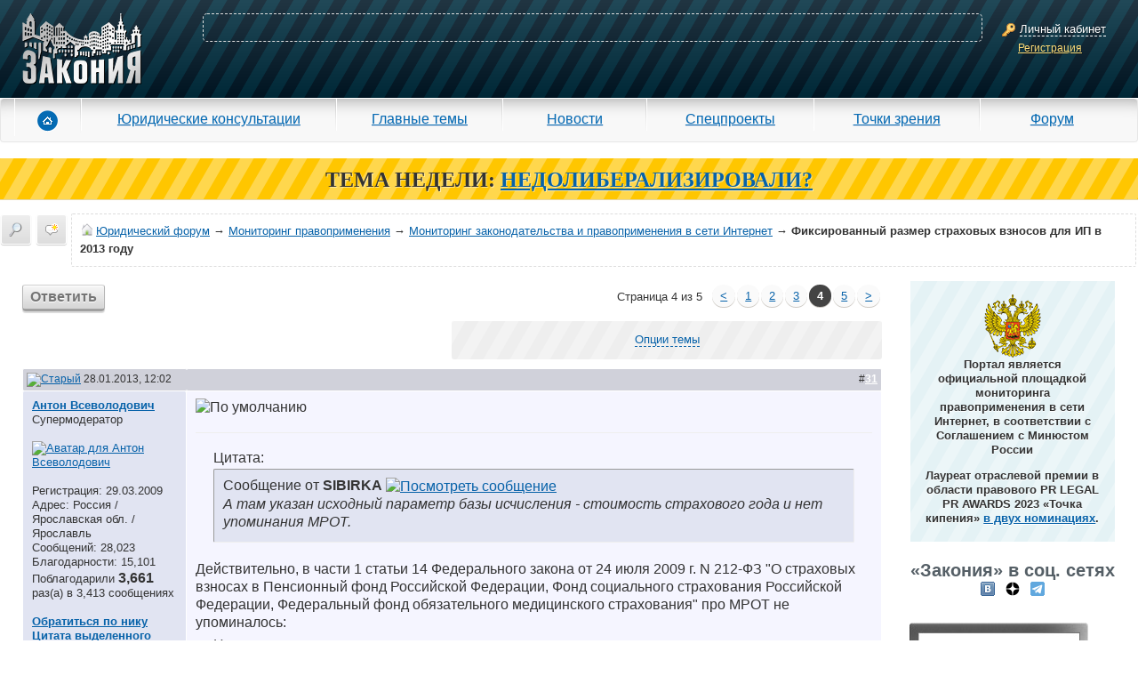

--- FILE ---
content_type: text/html; charset=windows-1251
request_url: https://forum.zakonia.ru/showthread.php?s=7ef7a94324cd523a84b1348be5718bbd&t=206104&page=4
body_size: 23462
content:
<!DOCTYPE html PUBLIC "-//W3C//DTD XHTML 1.0 Transitional//EN" "http://www.w3.org/TR/xhtml1/DTD/xhtml1-transitional.dtd">
<html xmlns="http://www.w3.org/1999/xhtml" dir="ltr" lang="ru">
<head>

<title>Фиксированный размер страховых взносов для ИП в 2013 году - Мониторинг законодательства и правоприменения в сети Интернет - Мониторинг правоприменения - Юридический форум Юристов Адвокатов и Нотариусов - ЗАКОНИЯ - Страница 4</title>




    <meta name="description" content="Фиксированный размер страховых взносов для ИП в 2013 году. Мониторинг законодательства и правоприменения в сети Интернет. Мониторинг правоприменения. Quote: Post from SIBIRKA;1056666 А там указан исходный параметр базы исчисления - стоимость страхового года и нет упоминания МРОТ. Действительно, в части 1 статьи 14 Федерального закона от 24 июля.... Юридический форум для адвокатов, юристов и нотариусов ЗАКОНИЯ. Страница 4" />



    <meta name="keywords" content=" Фиксированный размер страховых взносов для ИП в 2013 году, Фиксированный размер страховых взносов для ИП в 2013 году, юридический форум, форум юристов, юрист, адвокат, бесплатная юридическая консультация, юридические услуги, консультация юриста, юридическая помощь, задать вопрос юристу, ЕГРЮЛ" />



    <meta property="og:title" content="Фиксированный размер страховых взносов для ИП в 2013 году - Мониторинг законодательства и правоприменения в сети Интернет - Мониторинг правоприменения - Юридический форум Юристов Адвокатов и Нотариусов - ЗАКОНИЯ - Страница 4" />



    <meta property="og:description" content="Фиксированный размер страховых взносов для ИП в 2013 году. Мониторинг законодательства и правоприменения в сети Интернет. Мониторинг правоприменения. Quote: Post from SIBIRKA;1056666 А там указан исходный параметр базы исчисления - стоимость страхового года и нет упоминания МРОТ. Действительно, в части 1 статьи 14 Федерального закона от 24 июля.... Юридический форум для адвокатов, юристов и нотариусов ЗАКОНИЯ. Страница 4" />


<meta property="og:type" content="article" />
<meta property="og:url" content="https://forum.zakonia.ru/showthread.php?t=206104&amp;page=4" />
<meta property="og:image" content="https://www.zakonia.ru/styles/z2/imgs/logo.png" />
<meta property="og:site_name" content="ЗАКОНИЯ" />
<meta http-equiv="Content-Type" content="text/html; charset=windows-1251" />
<meta name="verify-v1" content="gh/CSRwpFP9j46nWhSWD7vRrVxREAgikLfstTzw6FWQ=" >
<meta name="yandex-verification" content="acd93f1877b30be5" />
<meta name="google-site-verification" content="S70QT1-r5GMyBM90sQfD_aKe4tAoc_ZvFziB0wJUTWE" />
<link rel="dns-prefetch" href="//www.zakonia.ru" />
<link rel="dns-prefetch" href="//up.zakonia.ru" />
<link rel="dns-prefetch" href="//counter.yadro.ru" />
<link rel="dns-prefetch" href="//mc.yandex.ru" />
<link rel="dns-prefetch" href="//an.yandex.ru" />
<link rel="dns-prefetch" href="//www.google-analytics.com" />

    <link rel="canonical" href="https://forum.zakonia.ru/showthread.php?t=206104&page=4" />

<meta name="viewport" content="width=device-width, initial-scale=0.9"/>

<script type="text/javascript">



if (!navigator.userAgent.toLowerCase().match(/msie/)) document.domain = document.domain;

var v_ZakoniaSiteUrl = 'https://www.zakonia.ru';
var v_UrlPrefix = '/zakonia-proxy';


var v_IsAuthorized = false;
var v_LoginAjaxCancel = true;


var SESSIONURL = "s=1e221e8097c55677c71f7f01d69c0d48&";
var SECURITYTOKEN = "guest";
var IMGDIR_MISC = "images/misc";
var vb_disable_ajax = parseInt("0", 10);

var v_Ipristav = '0';
</script>

<link href="https://www.zakonia.ru/styles/_compiled/forum_crc326.css" media="screen" rel="stylesheet" type="text/css" />

<!--[if IE]>
<link rel="stylesheet" type="text/css" href="https://www.zakonia.ru/styles/z2/sub/ie.css"/>
<![endif]-->
<!--[if lt IE 8]>
<link rel="stylesheet" type="text/css" href="https://www.zakonia.ru/styles/z2/sub/pre8ie.css?cache"/>
<![endif]-->

<!-- CSS Stylesheet -->



<!-- / CSS Stylesheet -->

<script type="text/javascript" src="https://www.zakonia.ru/javascripts/_compiled/forum_crc326.js"></script>

<!--[if IE]>
<script type="text/javascript" src="https://www.zakonia.ru/styles/z2/js/ie.js"></script>
<![endif]-->
<!--[if IE 6]>
<script type="text/javascript" src="https://www.zakonia.ru/styles/z2/js/pngFix.js"></script>
<script type="text/javascript">ThisPNG.fix('.png');</script>
<![endif]-->
<!--[if lt IE 9]>
<script src="https://www.zakonia.ru/styles/z2/js/html5.js"></script>
<![endif]-->




	<link rel="alternate" type="application/rss+xml" title="Юридический форум RSS Feed" href="external.php?type=RSS2" />
	
		<link rel="alternate" type="application/rss+xml" title="Юридический форум - Мониторинг законодательства и правоприменения в сети Интернет - RSS Feed" href="external.php?type=RSS2&amp;forumids=2747" />
	


<script type="text/javascript">

  var _gaq = _gaq || [];
  _gaq.push(['_setAccount', 'UA-28848188-1']);
  _gaq.push(['_setDomainName', '.zakonia.ru']);
  _gaq.push(['_trackPageview']);

  (function() {
    var ga = document.createElement('script'); ga.type = 'text/javascript'; ga.async = true;
    ga.src = ('https:' == document.location.protocol ? 'https://ssl' : 'http://www') + '.google-analytics.com/ga.js';
    var s = document.getElementsByTagName('script')[0]; s.parentNode.insertBefore(ga, s);
  })();


  var _gaq = _gaq || [];
  _gaq.push(['_setAccount', 'UA-32124848-1']);
  _gaq.push(['_trackPageview']);

  (function() {
    var ga = document.createElement('script'); ga.type = 'text/javascript'; ga.async = true;
    ga.src = ('https:' == document.location.protocol ? 'https://ssl' : 'http://www') + '.google-analytics.com/ga.js';
    var s = document.getElementsByTagName('script')[0]; s.parentNode.insertBefore(ga, s);
  })();
</script>
<script type="text/javascript" src="clientscript/vbulletin_post_loader.js?v=384"></script>
<style type="text/css" id="vbulletin_showthread_css">
<!--

#links div { white-space: nowrap; }
#links img { vertical-align: middle; }
-->
</style>
</head>

<body onload="">
<!-- Header -->
<header class="header">
  <div id="cpContainer">
    
      <div id="controlPanel" class="not-logined-panel container-fluid">
        <div class="row">
          <div id="logo-container" class="col-lg-3 col-md-4 col-sm-4 col-xs-5">
            <div id="logo"><a href="https://www.zakonia.ru"><img alt="Zakonia" src="https://www.zakonia.ru/styles/z2/imgs/logo.png"></a></div>
          </div>
          <div id="placeKiller-container" class="col-lg-18 col-md-17 col-sm-16 col-xs-13">
            <div id="placeKiller">
              
              <!-- Яндекс.Директ -->
              <script type="text/javascript">
              yandex_partner_id = 49707;
              yandex_site_bg_color = '0000CC';
              yandex_site_charset = 'utf-8';
              yandex_ad_format = 'direct';
              yandex_font_size = 0.8;
              yandex_direct_type = 'horizontal';
              yandex_direct_limit = 2;
              yandex_direct_title_font_size = 1;
              yandex_direct_title_color = 'FFFFFF';
              yandex_direct_url_color = 'FFCCCC';
              yandex_direct_text_color = 'FFFFFF';
              yandex_direct_hover_color = 'CCCCCC';
              yandex_direct_favicon = false;
              document.write('<sc'+'ript type="text/javascript" src="https://an.yandex.ru/system/context.js"></sc'+'ript>');
              </script>
              
            </div>
          </div>
          <div id="loginWindow-container" class="col-lg-3 col-md-3 col-sm-4 col-xs-6">
            <div id="loginWindow">
              <span class="icon-16x16 key"><span></span></span>
              <span class="fakeLink actionLoginAjax">Личный кабинет</span><br>
              <a href="https://www.zakonia.ru/auth/register" rel="nofollow" class="ajax-modal" data-url="/zakonia-proxy/auth/register">Регистрация</a>
            </div>
          </div>
        </div>
      </div>
    
    <div class="shadow"></div>
  </div>

  

  <div id="mm-menu">
    <nav class="navbar navbar-default" role="navigation">
      <div class="navbar-header">
        <button type="button" class="navbar-toggle" data-toggle="collapse" data-target="#mm-navbar-collapse">
          <span class="icon-bar"></span>
          <span class="icon-bar"></span>
          <span class="icon-bar"></span>
        </button>
      </div>
      <div class="collapse navbar-collapse" id="mm-navbar-collapse">
        <ul class="nav navbar-nav" role="menu">
          <li id="mm-home" class="first"><a href="https://www.zakonia.ru/"><span class="icon"></span></a></li>
          <li id="mm-reference"><a href="https://www.zakonia.ru/office">Юридические консультации</a></li>
          <li id="mm-main_themes"><a href="https://www.zakonia.ru/theme">Главные темы</a></li>
          <li id="mm-news"><a href="https://www.zakonia.ru/news">Новости</a></li>
          <li id="mm-specproject"><a href="https://www.zakonia.ru/main/index/index/type/specproject_project">Спецпроекты</a></li>
          <li id="mm-blog"><a href="https://www.zakonia.ru/blog">Точки зрения</a></li>
          <li id="mm-forum" class="last"><a href="/">Форум</a></li>
        </ul>
      </div>
    </nav>
  </div>

</header>



<div class="adMainTheme">
<b>ТЕМА НЕДЕЛИ:</b>
<a href="https://www.zakonia.ru/theme/nedoliberalizirovali" target="_blank"><b>НEДОЛИБЕРАЛИЗИРОВАЛИ?</b></a>
</div>







<!-- nav buttons bar, breadcrumb, login, pm info -->
<div id="navLine">
    
        
            
            <div id="dayMessages" class=""><a href="search.php?s=1e221e8097c55677c71f7f01d69c0d48&amp;do=getdaily" accesskey="2" title="Сообщения за день"><span></span></a></div>
            
            <div id="navbar_search2" class="vbmenu_control"><a href="search.php?s=1e221e8097c55677c71f7f01d69c0d48" accesskey="4" rel="nofollow" title="Поиск"><span></span></a> </div>
        
        
    

	<div id="navbar">
    
    	<a href="https://forum.zakonia.ru/?s=1e221e8097c55677c71f7f01d69c0d48" accesskey="1"><span id="forumHome"></span></a>
		<a href="https://forum.zakonia.ru/?s=1e221e8097c55677c71f7f01d69c0d48" accesskey="1">Юридический форум</a>
        
	&rarr; <a href="forumdisplay.php?s=1e221e8097c55677c71f7f01d69c0d48&amp;f=3173">Мониторинг правоприменения</a>


	&rarr; <a href="forumdisplay.php?s=1e221e8097c55677c71f7f01d69c0d48&amp;f=2747">Мониторинг законодательства и правоприменения в сети Интернет</a>


		&rarr; <h1>Фиксированный размер страховых взносов для ИП в 2013 году</h1>

    
    </div>
    
    <div class="clear"></div>
</div>
<!-- / nav buttons bar, breadcrumb, login, pm info -->

<!-- NAVBAR POPUP MENUS -->
    
    <!-- header quick search form -->
    <div class="vbmenu_popup" id="navbar_search2_menu" style="display:none;">
        <table cellpadding="4" cellspacing="1">
     <tr>
            <td class="thead">Поиск по форуму</td>
        </tr> 
        <tr>
            <td class="vbmenu_option" title="nohilite">
                <form action="search.php?do=process" method="post">

                    <input type="hidden" name="do" value="process" />
                    <input type="hidden" name="quicksearch" value="1" />
                    <input type="hidden" name="childforums" value="1" />
                    <input type="hidden" name="exactname" value="1" />
                    <input type="hidden" name="s" value="1e221e8097c55677c71f7f01d69c0d48" />
                    <input type="hidden" name="securitytoken" value="guest" />
                    <div><input type="text" class="bginput" name="query" size="25" tabindex="1001" /><input type="submit" class="button" value="Вперёд" tabindex="1004" /></div>
                    <div>
                        <label for="rb_nb_sp0"><input type="radio" name="showposts" value="0" id="rb_nb_sp0" tabindex="1002" checked="checked" />Отобразить темы</label>
                        &nbsp;
                        <label for="rb_nb_sp1"><input type="radio" name="showposts" value="1" id="rb_nb_sp1" tabindex="1003" />Отображать сообщения</label>
                    </div>
                </form>
            </td>
        </tr>
        
        <tr>



            <td class="vbmenu_option"><a href="tags.php?s=1e221e8097c55677c71f7f01d69c0d48" rel="nofollow">Поиск по метке</a></td>
        </tr>
        
        <tr>
            <td class="vbmenu_option"><a href="search.php?s=1e221e8097c55677c71f7f01d69c0d48" accesskey="4" rel="nofollow">Расширенный поиск</a></td>
        </tr>
        <tr>
	<td class="vbmenu_option"><a href="post_thanks.php?s=1e221e8097c55677c71f7f01d69c0d48&amp;do=findallthanks">Сообщения с благодарностями</a></td>
</tr>
        
        <tr>
            <td class="thead">Поиск Google</td>
        </tr>
        <tr>
            <td class="vbmenu_option" title="nohilite">
<form action="/search_google.php" accept-charset="UTF-8">
  <div>
    <input type="text" name="q" autocomplete="off" size="31" />
    <input type="submit" name="sa" value="Поиск" />
  </div>
</form>
            </td>
        </tr>
        
        </table>
    </div>
    <!-- / header quick search form -->
    

    
<!-- / NAVBAR POPUP MENUS -->

<div class="clear"></div>















<div class="container-fluid motherTable1" role="main">
    <div class="row">

<div id="forumContent" class="col-lg-20 col-md-19 col-sm-17 col-xs-24">



<noindex>
<center>

</center>

</noindex>
<!-- / vBSponsors -->

<!-- main -->


<div align="center" class="page">

<a name="poststop" id="poststop"></a>

<!-- controls above postbits -->
<table class="pagination">
<tr>
	
		<td class="smallfont"><a href="newreply.php?s=1e221e8097c55677c71f7f01d69c0d48&amp;do=newreply&amp;noquote=1&amp;p=1056782" rel="nofollow" class="button reply actionLoginAjax">Ответить</a></td>
	

	<td><table class="pagenav">
<tr>
	<td class="vbmenu_control">Страница 4 из 5</td>
	
	<td class="alt1"><a rel="prev" class="smallfont" href="showthread.php?s=1e221e8097c55677c71f7f01d69c0d48&amp;t=206104&amp;page=3" title="Предыдущая страница - с 21 по 30 из 49">&lt;</a></td>
	<td class="alt1"><a class="smallfont" href="showthread.php?s=1e221e8097c55677c71f7f01d69c0d48&amp;t=206104" title="с 1 по 10 из 49">1</a></td><td class="alt1"><a class="smallfont" href="showthread.php?s=1e221e8097c55677c71f7f01d69c0d48&amp;t=206104&amp;page=2" title="с 11 по 20 из 49">2</a></td><td class="alt1"><a class="smallfont" href="showthread.php?s=1e221e8097c55677c71f7f01d69c0d48&amp;t=206104&amp;page=3" title="с 21 по 30 из 49">3</a></td>	<td class="alt2"><span class="smallfont" title="Показано с 31 по 40 из 49."><strong>4</strong></span></td>
 <td class="alt1"><a class="smallfont" href="showthread.php?s=1e221e8097c55677c71f7f01d69c0d48&amp;t=206104&amp;page=5" title="с 41 по 49 из 49">5</a></td>
	<td class="alt1"><a rel="next" class="smallfont" href="showthread.php?s=1e221e8097c55677c71f7f01d69c0d48&amp;t=206104&amp;page=5" title="Следующая страница - с 41 по 49 из 49">&gt;</a></td>
	

</tr>
</table></td>
</tr>
</table>
<!-- / controls above postbits -->

<!-- toolbar -->
<table class="options">
<tr>
	<td class="tcat"><h4>
		<div class="smallfont">
		
		&nbsp;
		</div>
	</h4></td>
	<td class="vbmenu_control" id="threadtools">
		<a href="/showthread.php?t=206104&amp;page=4&amp;nojs=1#goto_threadtools">Опции темы</a>
		<script type="text/javascript"> vbmenu_register("threadtools"); </script>
	</td>
	
	
	

	

</tr>
</table>
<!-- / toolbar -->



<!-- start content table -->

</div>





<div id="posts">
<div id="edit1056782" class="postbit-wrapper">



<table id="post1056782" class="tborder" cellpadding="6" cellspacing="0" border="0" width="100%" align="center">
<tr>
	
		<td class="thead" style="font-weight:normal; border: 1px solid #FFFFFF; border-right: 0px" >		
			<!-- status icon and date -->
			<a name="post1056782"><img class="inlineimg" src="images/statusicon/post_old.gif" alt="Старый" border="0" /></a>
			28.01.2013, 12:02
			
			<!-- / status icon and date -->				
		</td>
		<td class="thead" style="font-weight:normal; border: 1px solid #FFFFFF; border-left: 0px" align="right">
			&nbsp;
			#<a href="showpost.php?s=1e221e8097c55677c71f7f01d69c0d48&amp;p=1056782&amp;postcount=31" target="new" rel="nofollow" id="postcount1056782" name="31"><strong>31</strong></a>
			
		</td>
	
</tr>
<tr valign="top">
	<td class="alt2" width="185" style="border: 1px solid #FFFFFF; border-top: 0px; border-bottom: 0px">
			
			<div id="postmenu_1056782">
				
				<a class="bigusername" href="member.php?s=1e221e8097c55677c71f7f01d69c0d48&amp;u=19832"  rel="nofollow">Антон Всеволодович</a>
				<script type="text/javascript"> vbmenu_register("postmenu_1056782", true); </script>
				
			</div>
			
			<div class="smallfont">Супермодератор</div>
			<div class="smallfont"><img src="images/rating/rating_sup.gif" alt="" border="" /></div>
			
		
			
			<div class="smallfont">&nbsp;<br /><a href="member.php?s=1e221e8097c55677c71f7f01d69c0d48&amp;u=19832" rel="nofollow"><img src="customavatars/avatar19832_85.gif" width="100" height="100" alt="Аватар для Антон Всеволодович" border="0" /></a></div>
			

			<div class="smallfont">
				&nbsp;<br />
				
					<div>Регистрация: 29.03.2009</div>
					<div>Адрес: Россия / Ярославская обл. / Ярославль</div>
					

					

					<div>Сообщений: 28,023</div>

					 
	<div>Благодарности: 15,101</div>
	<div>
		
			
				Поблагодарили <strong><font size="3">3,661</font>
</strong> раз(а) в 3,413 сообщениях
			
		
	</div>


					
					
					

					<div>    </div>
				
			</div>					

<br />		



<a class="smallfont" href="javascript:insertNick('Антон Всеволодович', '1056782');" title="Ник в ответ" rel="nofollow"><b>Обратиться по нику</b></a>

<a id="postmenu_1056782"> 

<script type="text/javascript"> vbmenu_register("postmenu_1056782", true); </script></a>

<br />		


<a href="javascript:insertQuote('Антон Всеволодович', selection, '1056782')" onMouseOver="catchSelection()" title="Выделить текст и кликнуть здесь" class="smallfont" rel="nofollow"><b>Цитата выделенного</b></a>


		

	</td>
	
	<td class="alt1" id="td_post_1056782" style="border-right: 1px solid #FFFFFF">
	
		
		
			<!-- icon and title -->
			<div class="postHeader">
				<img class="inlineimg" src="images/icons/icon1.gif" alt="По умолчанию" border="0" />
				
			</div>
			<hr size="1" style="color:#FFFFFF" />
			<!-- / icon and title -->
		
		
		<!-- message -->
        <div class="postText" id="post_message_1056782">
            
            <div style="margin:20px; margin-top:5px; ">
	<div class="smallfont" style="margin-bottom:2px">Цитата:</div>
	<table cellpadding="6" cellspacing="0" border="0" width="100%">
	<tr>
		<td class="alt2" style="border:1px inset">
			
				<div>
					Сообщение от <strong>SIBIRKA</strong>
					<a href="showthread.php?s=1e221e8097c55677c71f7f01d69c0d48&amp;p=1056666#post1056666" rel="nofollow"><img class="inlineimg" src="images/buttons/viewpost.gif" border="0" alt="Посмотреть сообщение" /></a>
				</div>
				<div style="font-style:italic">А там указан исходный параметр базы исчисления - стоимость страхового года и нет упоминания МРОТ.</div>
			
		</td>
	</tr>
	</table>
</div>Действительно, в части 1 статьи 14 Федерального закона от 24 июля 2009 г. N 212-ФЗ &quot;О страховых взносах в Пенсионный фонд Российской Федерации, Фонд социального страхования Российской Федерации, Федеральный фонд обязательного медицинского страхования&quot; про МРОТ не упоминалось:<br />
<div style="margin:20px; margin-top:5px; ">
	<div class="smallfont" style="margin-bottom:2px">Цитата:</div>
	<table cellpadding="6" cellspacing="0" border="0" width="100%">
	<tr>
		<td class="alt2" style="border:1px inset">
			
				1. Плательщики страховых взносов, указанные в пункте 2 части 1 статьи 5 настоящего Федерального закона, уплачивают соответствующие страховые взносы в Пенсионный фонд Российской Федерации и Федеральный фонд обязательного медицинского страхования в размере, определяемом исходя из стоимости страхового года.<br />
(в ред. Федерального закона от 29.11.2010 N 313-ФЗ)
			
		</td>
	</tr>
	</table>
</div>Однако редакция части 2 статьи 13 упомянутого Закона, уратившей силу с 01 января 2013 года, была такой:<br />
<div style="margin:20px; margin-top:5px; ">
	<div class="smallfont" style="margin-bottom:2px">Цитата:</div>
	<table cellpadding="6" cellspacing="0" border="0" width="100%">
	<tr>
		<td class="alt2" style="border:1px inset">
			
				2. Стоимость страхового года определяется как произведение <b>минимального размера оплаты труда</b>, установленного федеральным законом на начало финансового года, за который уплачиваются страховые взносы, и тарифа страховых взносов в соответствующий государственный внебюджетный фонд, установленного частью 2 статьи 12 настоящего Федерального закона, увеличенное в 12 раз.
			
		</td>
	</tr>
	</table>
</div><a href="http://base.consultant.ru/cons/cgi/online.cgi?req=doc;base=LAW;n=126757;fld=134;dst=180;rnd=0.20278403884731233" target="_blank" rel="nofollow">http://base.consultant.ru/cons/cgi/o...78403884731233</a><br />
<br />
Так что, <b>Н.К.</b>, твой Альцгеймер тебя и в этот раз не подвёл.<img src="images/smilies/beer.gif" border="0" alt="" title="Beer" class="inlineimg" />
        </div>
		<!-- / message -->
	
		
		
		
		

		
		<!-- sig -->
			<div>
				__________________<br />
				
					<a href="https://www.zakonia.ru/tools/redirect?url=http%3A%2F%2Fxn--80ae0ahafbbpry.xn--p1ai%2F" target="_blank" rel="nofollow"><img src="http://forumyuristov.ru/articles/uploads/images/avto/podpis99.gif" border="0" alt="" /></a><br />
				
				
			</div>
		<!-- / sig -->
		

		
		
		
		<!-- edit note -->
			<div class="smallfont">			<hr size="1" style="color:#FFFFFF" />
				<em>
          
                        Последний раз редактировалось Антон Всеволодович; 28.01.2013 в <span class="time">12:46</span>..
                    
                    
                        Причина: дополнение
                    
				</em>
			</div>
		<!-- / edit note -->
		
	
	</td>
</tr>
<tr>
	<td class="alt2" style="border: 1px solid #FFFFFF; border-top: 0px">
		<div class="profileButton offline" title="Антон Всеволодович вне форума"></div>


						
		
		
		
		
		&nbsp;
	</td>
	
	<td class="alt1" align="right" style="border: 1px solid #FFFFFF; border-left: 0px; border-top: 0px">
	
		<!-- controls -->
        <a href="https://www.zakonia.ru/feedback/407" target="_blank" class="button minjust" rel="nofollow"><span class="small icon"></span>В Минюст</a>

		

		

		
			<a href="newreply.php?s=1e221e8097c55677c71f7f01d69c0d48&amp;do=newreply&amp;p=1056782" rel="nofollow" class="button quote actionLoginAjax"><span class="small icon"></span>Цитата</a>
		

		

		

		

 	   
	
		
			
		

		
			<a href="#"  style="display:" rel="nofollow" class="action-thanks-guest button thanx"><span class="small icon"></span>Спасибо</a>
		

		

        <div class="clear"></div>
		<!-- / controls -->
	</td>
</tr>
</table>
 <div id="post_thanks_box_1056782"></div>

<!-- post 1056782 popup menu -->
<div class="vbmenu_popup" id="postmenu_1056782_menu" style="display:none">
	<table cellpadding="4" cellspacing="1" border="0">
	<tr>
		<td class="thead">Антон Всеволодович</td>
	</tr>
	
		<tr><td class="vbmenu_option"><a href="member.php?s=1e221e8097c55677c71f7f01d69c0d48&amp;u=19832" rel="nofollow">Посмотреть профиль</a></td></tr>
	
	
	
	
	
		<tr><td class="vbmenu_option"><a href="search.php?s=1e221e8097c55677c71f7f01d69c0d48&amp;do=finduser&amp;u=19832" rel="nofollow">Найти ещё сообщения от Антон Всеволодович</a></td></tr>
	
	
        
	
	</table>
</div>
<!-- / post 1056782 popup menu -->

</div>

<div id="edit1056976" class="postbit-wrapper">



<table id="post1056976" class="tborder" cellpadding="6" cellspacing="0" border="0" width="100%" align="center">
<tr>
	
		<td class="thead" style="font-weight:normal; border: 1px solid #FFFFFF; border-right: 0px" >		
			<!-- status icon and date -->
			<a name="post1056976"><img class="inlineimg" src="images/statusicon/post_old.gif" alt="Старый" border="0" /></a>
			28.01.2013, 17:00
			
			<!-- / status icon and date -->				
		</td>
		<td class="thead" style="font-weight:normal; border: 1px solid #FFFFFF; border-left: 0px" align="right">
			&nbsp;
			#<a href="showpost.php?s=1e221e8097c55677c71f7f01d69c0d48&amp;p=1056976&amp;postcount=32" target="new" rel="nofollow" id="postcount1056976" name="32"><strong>32</strong></a>
			
		</td>
	
</tr>
<tr valign="top">
	<td class="alt2" width="185" style="border: 1px solid #FFFFFF; border-top: 0px; border-bottom: 0px">
			
			<div id="postmenu_1056976">
				
				<a class="bigusername" href="member.php?s=1e221e8097c55677c71f7f01d69c0d48&amp;u=229121"  rel="nofollow">SIBIRKA</a>
				<script type="text/javascript"> vbmenu_register("postmenu_1056976", true); </script>
				
			</div>
			
			<div class="smallfont">Пользователь</div>
			<div class="smallfont"><img src="images/rating/rating_uz.gif" alt="" border="" /></div>
			
		
			

			<div class="smallfont">&nbsp;<br /><a href="member.php?s=1e221e8097c55677c71f7f01d69c0d48&amp;u=229121" rel="nofollow"><img src="/images/nophoto/user_male_100.png" alt="Аватар для SIBIRKA" border="0" /></a></div>
			

			<div class="smallfont">
				&nbsp;<br />
				
					<div>Регистрация: 24.07.2012</div>
					<div>Адрес: Россия / Новосибирская обл. / Новосибирск</div>
					

					

					<div>Сообщений: 354</div>

					 
	<div>Благодарности: 5</div>
	<div>
		
			
				Поблагодарили <strong><font size="3">95</font>
</strong> раз(а) в 92 сообщениях
			
		
	</div>


					
					
					

					<div>    </div>
				
			</div>					

<br />		



<a class="smallfont" href="javascript:insertNick('SIBIRKA', '1056976');" title="Ник в ответ" rel="nofollow"><b>Обратиться по нику</b></a>

<a id="postmenu_1056976"> 

<script type="text/javascript"> vbmenu_register("postmenu_1056976", true); </script></a>

<br />		


<a href="javascript:insertQuote('SIBIRKA', selection, '1056976')" onMouseOver="catchSelection()" title="Выделить текст и кликнуть здесь" class="smallfont" rel="nofollow"><b>Цитата выделенного</b></a>


		

	</td>
	
	<td class="alt1" id="td_post_1056976" style="border-right: 1px solid #FFFFFF">
	
		
		
			<!-- icon and title -->
			<div class="postHeader">
				<img class="inlineimg" src="images/icons/icon1.gif" alt="По умолчанию" border="0" />
				
			</div>
			<hr size="1" style="color:#FFFFFF" />
			<!-- / icon and title -->
		
		
		<!-- message -->
        <div class="postText" id="post_message_1056976">
            
            В том-то и есть двойственность ситуации до 2013 года, что с одной стороны размер страховых взносов ИП зависел и от МРОТ, а с другой стороны - стоимость страхового года была прямо, в абсолютных цифрах, указана в ППРФ.<br />
Например:<br />
<br />
ПРАВИТЕЛЬСТВО РОССИЙСКОЙ ФЕДЕРАЦИИ<br />
ПОСТАНОВЛЕНИЕ<br />
от 21 марта 2012 года № 208<br />
О стоимости страхового года на 2012 год<br />
В соответствии с частью 2 статьи 2 Федерального закона &quot;О средствах федерального бюджета, выделяемых Пенсионному фонду Российской Федерации на возмещение расходов по выплате страховой части трудовой пенсии по старости, трудовой пенсии по инвалидности и трудовой пенсии по случаю потери кормильца отдельным категориям граждан&quot; и в целях реализации Федерального закона &quot;Об обязательном пенсионном страховании в Российской Федерации&quot; Правительство Российской Федерации постановляет:<br />
<u>Утвердить стоимость страхового года на 2012 год в размере 14386 рублей 32</u> копейки <u>исходя из</u> <u>тарифа страховых взносов</u> в Пенсионный фонд Российской Федерации, установленного частью 2 статьи 12 Федерального закона &quot;О страховых взносах в Пенсионный фонд Российской Федерации, Фонд социального страхования Российской Федерации, Федеральный фонд обязательного медицинского страхования&quot;,<u> и минимального размера оплаты труда, установленного Федеральным законом &quot;О минимальном размере оплаты труда&quot; на 1 января 2012 г.</u><br />
<br />
При этом стоимость страхового года в целях  выплаты определенных видов пенсий   (и компенсации ПФР из федерального бюджета этих средств), а также стоимость страхового года в целях реализации 167-фз , который определяет в т.ч.и размер страховых взносов ИП, признается равным.
        </div>
		<!-- / message -->
	
		
		
		
		

		

		
		
		
	
	</td>
</tr>
<tr>
	<td class="alt2" style="border: 1px solid #FFFFFF; border-top: 0px">
		<div class="profileButton offline" title="SIBIRKA вне форума"></div>


						
		
		
		
		
		&nbsp;
	</td>
	
	<td class="alt1" align="right" style="border: 1px solid #FFFFFF; border-left: 0px; border-top: 0px">
	
		<!-- controls -->
        <a href="https://www.zakonia.ru/feedback/407" target="_blank" class="button minjust" rel="nofollow"><span class="small icon"></span>В Минюст</a>

		

		

		
			<a href="newreply.php?s=1e221e8097c55677c71f7f01d69c0d48&amp;do=newreply&amp;p=1056976" rel="nofollow" class="button quote actionLoginAjax"><span class="small icon"></span>Цитата</a>
		

		

		

		

 	   
	
		
			
		

		
			<a href="#"  style="display:" rel="nofollow" class="action-thanks-guest button thanx"><span class="small icon"></span>Спасибо</a>
		

		

        <div class="clear"></div>
		<!-- / controls -->
	</td>
</tr>
</table>
 <div id="post_thanks_box_1056976"></div>

<!-- post 1056976 popup menu -->
<div class="vbmenu_popup" id="postmenu_1056976_menu" style="display:none">
	<table cellpadding="4" cellspacing="1" border="0">
	<tr>
		<td class="thead">SIBIRKA</td>
	</tr>
	
		<tr><td class="vbmenu_option"><a href="member.php?s=1e221e8097c55677c71f7f01d69c0d48&amp;u=229121" rel="nofollow">Посмотреть профиль</a></td></tr>
	
	
	
	
	
		<tr><td class="vbmenu_option"><a href="search.php?s=1e221e8097c55677c71f7f01d69c0d48&amp;do=finduser&amp;u=229121" rel="nofollow">Найти ещё сообщения от SIBIRKA</a></td></tr>
	
	
        
	
	</table>
</div>
<!-- / post 1056976 popup menu -->

</div>

<div id="edit1057046" class="postbit-wrapper">



<table id="post1057046" class="tborder" cellpadding="6" cellspacing="0" border="0" width="100%" align="center">
<tr>
	
		<td class="thead" style="font-weight:normal; border: 1px solid #FFFFFF; border-right: 0px" >		
			<!-- status icon and date -->
			<a name="post1057046"><img class="inlineimg" src="images/statusicon/post_old.gif" alt="Старый" border="0" /></a>
			28.01.2013, 18:29
			
			<!-- / status icon and date -->				
		</td>
		<td class="thead" style="font-weight:normal; border: 1px solid #FFFFFF; border-left: 0px" align="right">
			&nbsp;
			#<a href="showpost.php?s=1e221e8097c55677c71f7f01d69c0d48&amp;p=1057046&amp;postcount=33" target="new" rel="nofollow" id="postcount1057046" name="33"><strong>33</strong></a>
			
		</td>
	
</tr>
<tr valign="top">
	<td class="alt2" width="185" style="border: 1px solid #FFFFFF; border-top: 0px; border-bottom: 0px">
			
			<div id="postmenu_1057046">
				
				<a class="bigusername" href="member.php?s=1e221e8097c55677c71f7f01d69c0d48&amp;u=19832"  rel="nofollow">Антон Всеволодович</a>
				<script type="text/javascript"> vbmenu_register("postmenu_1057046", true); </script>
				
			</div>
			
			<div class="smallfont">Супермодератор</div>
			<div class="smallfont"><img src="images/rating/rating_sup.gif" alt="" border="" /></div>
			
		
			
			<div class="smallfont">&nbsp;<br /><a href="member.php?s=1e221e8097c55677c71f7f01d69c0d48&amp;u=19832" rel="nofollow"><img src="customavatars/avatar19832_85.gif" width="100" height="100" alt="Аватар для Антон Всеволодович" border="0" /></a></div>
			

			<div class="smallfont">
				&nbsp;<br />
				
					<div>Регистрация: 29.03.2009</div>
					<div>Адрес: Россия / Ярославская обл. / Ярославль</div>
					

					

					<div>Сообщений: 28,023</div>

					 
	<div>Благодарности: 15,101</div>
	<div>
		
			
				Поблагодарили <strong><font size="3">3,661</font>
</strong> раз(а) в 3,413 сообщениях
			
		
	</div>


					
					
					

					<div>    </div>
				
			</div>					

<br />		



<a class="smallfont" href="javascript:insertNick('Антон Всеволодович', '1057046');" title="Ник в ответ" rel="nofollow"><b>Обратиться по нику</b></a>

<a id="postmenu_1057046"> 

<script type="text/javascript"> vbmenu_register("postmenu_1057046", true); </script></a>

<br />		


<a href="javascript:insertQuote('Антон Всеволодович', selection, '1057046')" onMouseOver="catchSelection()" title="Выделить текст и кликнуть здесь" class="smallfont" rel="nofollow"><b>Цитата выделенного</b></a>


		

	</td>
	
	<td class="alt1" id="td_post_1057046" style="border-right: 1px solid #FFFFFF">
	
		
		
			<!-- icon and title -->
			<div class="postHeader">
				<img class="inlineimg" src="images/icons/icon1.gif" alt="По умолчанию" border="0" />
				
			</div>
			<hr size="1" style="color:#FFFFFF" />
			<!-- / icon and title -->
		
		
		<!-- message -->
        <div class="postText" id="post_message_1057046">
            
            <div style="margin:20px; margin-top:5px; ">
	<div class="smallfont" style="margin-bottom:2px">Цитата:</div>
	<table cellpadding="6" cellspacing="0" border="0" width="100%">
	<tr>
		<td class="alt2" style="border:1px inset">
			
				<div>
					Сообщение от <strong>SIBIRKA</strong>
					<a href="showthread.php?s=1e221e8097c55677c71f7f01d69c0d48&amp;p=1056976#post1056976" rel="nofollow"><img class="inlineimg" src="images/buttons/viewpost.gif" border="0" alt="Посмотреть сообщение" /></a>
				</div>
				<div style="font-style:italic">В том-то и есть двойственность ситуации до 2013 года, что с одной стороны размер страховых взносов ИП зависел и от МРОТ, а с другой стороны - стоимость страхового года была прямо, в абсолютных цифрах, указана в ППРФ.</div>
			
		</td>
	</tr>
	</table>
</div>Таким образом, я делаю вывод, что Правительство РФ, вынося Вами указанное постановление, нарушило закон, поскольку оно стоимость страхового года, хотя и высчитывало по верной формуле, но МРОТ при расчёте учитывало не в размере 100 рублей, а в размере 4611 рублей.<br />
Считаю:<br />
МРОТ х (%) х (12 мес.) = 4611,00 х 26% х 12 =14386,32 руб.<br />
Проверяю:<br />
<div style="margin:20px; margin-top:5px; ">
	<div class="smallfont" style="margin-bottom:2px">Цитата:</div>
	<table cellpadding="6" cellspacing="0" border="0" width="100%">
	<tr>
		<td class="alt2" style="border:1px inset">
			
				<div>
					Сообщение от <strong>SIBIRKA</strong>
					<a href="showthread.php?s=1e221e8097c55677c71f7f01d69c0d48&amp;p=1056976#post1056976" rel="nofollow"><img class="inlineimg" src="images/buttons/viewpost.gif" border="0" alt="Посмотреть сообщение" /></a>
				</div>
				<div style="font-style:italic">постановляет:<br />
Утвердить стоимость страхового года на 2012 год в размере <b>14386 </b>рублей <b>32 </b>копейки</div>
			
		</td>
	</tr>
	</table>
</div>Таким же способом Правительство РФ под председательством Дмитрия Анатольевича расчитало и стоимость страхового года в 2013 году: <a href="http://forum.zakonia.ru/showpost.php?p=1055000&amp;postcount=2" target="_blank" rel="nofollow">http://forum.zakonia.ru/showpost.php...00&amp;postcount=2</a><br />
Спрашивается, на каком основании не 312 рублей?<img src="images/smilies/uhm.gif" border="0" alt="" title="Uhm" class="inlineimg" />
        </div>
		<!-- / message -->
	
		
		
		
		

		
		<!-- sig -->
			<div>
				__________________<br />
				
					<a href="https://www.zakonia.ru/tools/redirect?url=http%3A%2F%2Fxn--80ae0ahafbbpry.xn--p1ai%2F" target="_blank" rel="nofollow"><img src="http://forumyuristov.ru/articles/uploads/images/avto/podpis99.gif" border="0" alt="" /></a><br />
				
				
			</div>
		<!-- / sig -->
		

		
		
		
		<!-- edit note -->
			<div class="smallfont">			<hr size="1" style="color:#FFFFFF" />
				<em>
          
                        Последний раз редактировалось Антон Всеволодович; 28.01.2013 в <span class="time">18:33</span>..
                    
                    
                        Причина: дополнение
                    
				</em>
			</div>
		<!-- / edit note -->
		
	
	</td>
</tr>
<tr>
	<td class="alt2" style="border: 1px solid #FFFFFF; border-top: 0px">
		<div class="profileButton offline" title="Антон Всеволодович вне форума"></div>


						
		
		
		
		
		&nbsp;
	</td>
	
	<td class="alt1" align="right" style="border: 1px solid #FFFFFF; border-left: 0px; border-top: 0px">
	
		<!-- controls -->
        <a href="https://www.zakonia.ru/feedback/407" target="_blank" class="button minjust" rel="nofollow"><span class="small icon"></span>В Минюст</a>

		

		

		
			<a href="newreply.php?s=1e221e8097c55677c71f7f01d69c0d48&amp;do=newreply&amp;p=1057046" rel="nofollow" class="button quote actionLoginAjax"><span class="small icon"></span>Цитата</a>
		

		

		

		

 	   
	
		
			
		

		
			<a href="#"  style="display:" rel="nofollow" class="action-thanks-guest button thanx"><span class="small icon"></span>Спасибо</a>
		

		

        <div class="clear"></div>
		<!-- / controls -->
	</td>
</tr>
</table>
 <div id="post_thanks_box_1057046"></div>

<!-- post 1057046 popup menu -->
<div class="vbmenu_popup" id="postmenu_1057046_menu" style="display:none">
	<table cellpadding="4" cellspacing="1" border="0">
	<tr>
		<td class="thead">Антон Всеволодович</td>
	</tr>
	
		<tr><td class="vbmenu_option"><a href="member.php?s=1e221e8097c55677c71f7f01d69c0d48&amp;u=19832" rel="nofollow">Посмотреть профиль</a></td></tr>
	
	
	
	
	
		<tr><td class="vbmenu_option"><a href="search.php?s=1e221e8097c55677c71f7f01d69c0d48&amp;do=finduser&amp;u=19832" rel="nofollow">Найти ещё сообщения от Антон Всеволодович</a></td></tr>
	
	
        
	
	</table>
</div>
<!-- / post 1057046 popup menu -->

</div>

<div id="edit1057081" class="postbit-wrapper">



<table id="post1057081" class="tborder" cellpadding="6" cellspacing="0" border="0" width="100%" align="center">
<tr>
	
		<td class="thead" style="font-weight:normal; border: 1px solid #FFFFFF; border-right: 0px" >		
			<!-- status icon and date -->
			<a name="post1057081"><img class="inlineimg" src="images/statusicon/post_old.gif" alt="Старый" border="0" /></a>
			28.01.2013, 19:25
			
			<!-- / status icon and date -->				
		</td>
		<td class="thead" style="font-weight:normal; border: 1px solid #FFFFFF; border-left: 0px" align="right">
			&nbsp;
			#<a href="showpost.php?s=1e221e8097c55677c71f7f01d69c0d48&amp;p=1057081&amp;postcount=34" target="new" rel="nofollow" id="postcount1057081" name="34"><strong>34</strong></a>
			
		</td>
	
</tr>
<tr valign="top">
	<td class="alt2" width="185" style="border: 1px solid #FFFFFF; border-top: 0px; border-bottom: 0px">
			
			<div id="postmenu_1057081">
				
				<a class="bigusername" href="member.php?s=1e221e8097c55677c71f7f01d69c0d48&amp;u=2268"  rel="nofollow">Н.К.</a>
				<script type="text/javascript"> vbmenu_register("postmenu_1057081", true); </script>
				
			</div>
			
			<div class="smallfont">Супермодератор</div>
			<div class="smallfont"><img src="images/rating/rating_sup.gif" alt="" border="" /></div>
			
		
			
			<div class="smallfont">&nbsp;<br /><a href="member.php?s=1e221e8097c55677c71f7f01d69c0d48&amp;u=2268" rel="nofollow"><img src="customavatars/avatar2268_119.gif" width="100" height="100" alt="Аватар для Н.К." border="0" /></a></div>
			

			<div class="smallfont">
				&nbsp;<br />
				
					<div>Регистрация: 16.02.2008</div>
					<div>Адрес: Россия /  /</div>
					

					
					<div class="consultations">
					
<div>
<a href="https://www.zakonia.ru/consultation/2268" target="_blank" rel="nofollow">Платные консультации</a>:

<span class="price">1500 р.</span>
</div>

					</div>
					

					<div>Сообщений: 16,281</div>

					 
	<div>Благодарности: 2,615</div>
	<div>
		
			
				Поблагодарили <strong><font size="3">3,176</font>
</strong> раз(а) в 2,986 сообщениях
			
		
	</div>


					
					
					

					<div>    </div>
				
			</div>					

<br />		



<a class="smallfont" href="javascript:insertNick('Н.К.', '1057081');" title="Ник в ответ" rel="nofollow"><b>Обратиться по нику</b></a>

<a id="postmenu_1057081"> 

<script type="text/javascript"> vbmenu_register("postmenu_1057081", true); </script></a>

<br />		


<a href="javascript:insertQuote('Н.К.', selection, '1057081')" onMouseOver="catchSelection()" title="Выделить текст и кликнуть здесь" class="smallfont" rel="nofollow"><b>Цитата выделенного</b></a>


		

	</td>
	
	<td class="alt1" id="td_post_1057081" style="border-right: 1px solid #FFFFFF">
	
		
		
			<!-- icon and title -->
			<div class="postHeader">
				<img class="inlineimg" src="images/icons/icon1.gif" alt="По умолчанию" border="0" />
				
			</div>
			<hr size="1" style="color:#FFFFFF" />
			<!-- / icon and title -->
		
		
		<!-- message -->
        <div class="postText" id="post_message_1057081">
            
            <div style="margin:20px; margin-top:5px; ">
	<div class="smallfont" style="margin-bottom:2px">Цитата:</div>
	<table cellpadding="6" cellspacing="0" border="0" width="100%">
	<tr>
		<td class="alt2" style="border:1px inset">
			
				<div>
					Сообщение от <strong>Антон Всеволодович</strong>
					<a href="showthread.php?s=1e221e8097c55677c71f7f01d69c0d48&amp;p=1057046#post1057046" rel="nofollow"><img class="inlineimg" src="images/buttons/viewpost.gif" border="0" alt="Посмотреть сообщение" /></a>
				</div>
				<div style="font-style:italic">Таким образом, я делаю вывод, что Правительство РФ, вынося Вами указанное постановление, нарушило закон, поскольку оно стоимость страхового года, хотя и высчитывало по верной формуле, но МРОТ при расчёте учитывало не в размере 100 рублей, а в размере 4611 рублей.</div>
			
		</td>
	</tr>
	</table>
</div>Точно так. <br />
<div style="margin:20px; margin-top:5px; ">
	<div class="smallfont" style="margin-bottom:2px">Цитата:</div>
	<table cellpadding="6" cellspacing="0" border="0" width="100%">
	<tr>
		<td class="alt2" style="border:1px inset">
			
				<div>
					Сообщение от <strong>Антон Всеволодович</strong>
					<a href="showthread.php?s=1e221e8097c55677c71f7f01d69c0d48&amp;p=1057046#post1057046" rel="nofollow"><img class="inlineimg" src="images/buttons/viewpost.gif" border="0" alt="Посмотреть сообщение" /></a>
				</div>
				<div style="font-style:italic">Спрашивается, на каком основании не 312 рублей?</div>
			
		</td>
	</tr>
	</table>
</div>Вот именно.
        </div>
		<!-- / message -->
	
		
		
		
		

		

		
		
		
	
	</td>
</tr>
<tr>
	<td class="alt2" style="border: 1px solid #FFFFFF; border-top: 0px">
		<div class="profileButton offline" title="Н.К. вне форума"></div>


						
		
		
		
		
		&nbsp;
	</td>
	
	<td class="alt1" align="right" style="border: 1px solid #FFFFFF; border-left: 0px; border-top: 0px">
	
		<!-- controls -->
        <a href="https://www.zakonia.ru/feedback/407" target="_blank" class="button minjust" rel="nofollow"><span class="small icon"></span>В Минюст</a>

		

		

		
			<a href="newreply.php?s=1e221e8097c55677c71f7f01d69c0d48&amp;do=newreply&amp;p=1057081" rel="nofollow" class="button quote actionLoginAjax"><span class="small icon"></span>Цитата</a>
		

		

		

		

 	   
	
		
			
		

		
			<a href="#"  style="display:" rel="nofollow" class="action-thanks-guest button thanx"><span class="small icon"></span>Спасибо</a>
		

		

        <div class="clear"></div>
		<!-- / controls -->
	</td>
</tr>
</table>
 <div id="post_thanks_box_1057081"></div>

<!-- post 1057081 popup menu -->
<div class="vbmenu_popup" id="postmenu_1057081_menu" style="display:none">
	<table cellpadding="4" cellspacing="1" border="0">
	<tr>
		<td class="thead">Н.К.</td>
	</tr>
	
		<tr><td class="vbmenu_option"><a href="member.php?s=1e221e8097c55677c71f7f01d69c0d48&amp;u=2268" rel="nofollow">Посмотреть профиль</a></td></tr>
	
	
	
	
		<tr><td class="vbmenu_option"><a href="http://Normaprava-59.ru" rel="nofollow">Посетить домашнюю страницу Н.К.</a></td></tr>
	
	
		<tr><td class="vbmenu_option"><a href="search.php?s=1e221e8097c55677c71f7f01d69c0d48&amp;do=finduser&amp;u=2268" rel="nofollow">Найти ещё сообщения от Н.К.</a></td></tr>
	
	
        
	
	</table>
</div>
<!-- / post 1057081 popup menu -->

</div>

<div id="edit1059517" class="postbit-wrapper">



<table id="post1059517" class="tborder" cellpadding="6" cellspacing="0" border="0" width="100%" align="center">
<tr>
	
		<td class="thead" style="font-weight:normal; border: 1px solid #FFFFFF; border-right: 0px" >		
			<!-- status icon and date -->
			<a name="post1059517"><img class="inlineimg" src="images/statusicon/post_old.gif" alt="Старый" border="0" /></a>
			02.02.2013, 23:16
			
			<!-- / status icon and date -->				
		</td>
		<td class="thead" style="font-weight:normal; border: 1px solid #FFFFFF; border-left: 0px" align="right">
			&nbsp;
			#<a href="showpost.php?s=1e221e8097c55677c71f7f01d69c0d48&amp;p=1059517&amp;postcount=35" target="new" rel="nofollow" id="postcount1059517" name="35"><strong>35</strong></a>
			
		</td>
	
</tr>
<tr valign="top">
	<td class="alt2" width="185" style="border: 1px solid #FFFFFF; border-top: 0px; border-bottom: 0px">
			
			<div id="postmenu_1059517">
				
				<a class="bigusername" href="member.php?s=1e221e8097c55677c71f7f01d69c0d48&amp;u=2268"  rel="nofollow">Н.К.</a>
				<script type="text/javascript"> vbmenu_register("postmenu_1059517", true); </script>
				
			</div>
			
			<div class="smallfont">Супермодератор</div>
			<div class="smallfont"><img src="images/rating/rating_sup.gif" alt="" border="" /></div>
			
		
			
			<div class="smallfont">&nbsp;<br /><a href="member.php?s=1e221e8097c55677c71f7f01d69c0d48&amp;u=2268" rel="nofollow"><img src="customavatars/avatar2268_119.gif" width="100" height="100" alt="Аватар для Н.К." border="0" /></a></div>
			

			<div class="smallfont">
				&nbsp;<br />
				
					<div>Регистрация: 16.02.2008</div>
					<div>Адрес: Россия /  /</div>
					

					
					<div class="consultations">
					
<div>
<a href="https://www.zakonia.ru/consultation/2268" target="_blank" rel="nofollow">Платные консультации</a>:

<span class="price">1500 р.</span>
</div>

					</div>
					

					<div>Сообщений: 16,281</div>

					 
	<div>Благодарности: 2,615</div>
	<div>
		
			
				Поблагодарили <strong><font size="3">3,176</font>
</strong> раз(а) в 2,986 сообщениях
			
		
	</div>


					
					
					

					<div>    </div>
				
			</div>					

<br />		



<a class="smallfont" href="javascript:insertNick('Н.К.', '1059517');" title="Ник в ответ" rel="nofollow"><b>Обратиться по нику</b></a>

<a id="postmenu_1059517"> 

<script type="text/javascript"> vbmenu_register("postmenu_1059517", true); </script></a>

<br />		


<a href="javascript:insertQuote('Н.К.', selection, '1059517')" onMouseOver="catchSelection()" title="Выделить текст и кликнуть здесь" class="smallfont" rel="nofollow"><b>Цитата выделенного</b></a>


		

	</td>
	
	<td class="alt1" id="td_post_1059517" style="border-right: 1px solid #FFFFFF">
	
		
		
			<!-- icon and title -->
			<div class="postHeader">
				<img class="inlineimg" src="images/icons/icon1.gif" alt="По умолчанию" border="0" />
				
			</div>
			<hr size="1" style="color:#FFFFFF" />
			<!-- / icon and title -->
		
		
		<!-- message -->
        <div class="postText" id="post_message_1059517">
            
            Вот откуда ноги растут, похоже:<br />
<a href="http://www.pfrf.ru/ot_kemer/pers_count/9391.html" target="_blank" rel="nofollow">http://www.pfrf.ru/ot_kemer/pers_count/9391.html</a><br />
Просто ПФ РФ самолично, без какого-либо законодательного обоснования, решил, что МРОТ берется не 100 руб., а побольше, существенно больше. И закрепил это во всех своих разъяснениях.
        </div>
		<!-- / message -->
	
		
		
		
		

		

		
		
		
	
	</td>
</tr>
<tr>
	<td class="alt2" style="border: 1px solid #FFFFFF; border-top: 0px">
		<div class="profileButton offline" title="Н.К. вне форума"></div>


						
		
		
		
		
		&nbsp;
	</td>
	
	<td class="alt1" align="right" style="border: 1px solid #FFFFFF; border-left: 0px; border-top: 0px">
	
		<!-- controls -->
        <a href="https://www.zakonia.ru/feedback/407" target="_blank" class="button minjust" rel="nofollow"><span class="small icon"></span>В Минюст</a>

		

		

		
			<a href="newreply.php?s=1e221e8097c55677c71f7f01d69c0d48&amp;do=newreply&amp;p=1059517" rel="nofollow" class="button quote actionLoginAjax"><span class="small icon"></span>Цитата</a>
		

		

		

		

 	   
	
		
			
		

		
			<a href="#"  style="display:" rel="nofollow" class="action-thanks-guest button thanx"><span class="small icon"></span>Спасибо</a>
		

		

        <div class="clear"></div>
		<!-- / controls -->
	</td>
</tr>
</table>
 <div id="post_thanks_box_1059517"></div>

<!-- post 1059517 popup menu -->
<div class="vbmenu_popup" id="postmenu_1059517_menu" style="display:none">
	<table cellpadding="4" cellspacing="1" border="0">
	<tr>
		<td class="thead">Н.К.</td>
	</tr>
	
		<tr><td class="vbmenu_option"><a href="member.php?s=1e221e8097c55677c71f7f01d69c0d48&amp;u=2268" rel="nofollow">Посмотреть профиль</a></td></tr>
	
	
	
	
		<tr><td class="vbmenu_option"><a href="http://Normaprava-59.ru" rel="nofollow">Посетить домашнюю страницу Н.К.</a></td></tr>
	
	
		<tr><td class="vbmenu_option"><a href="search.php?s=1e221e8097c55677c71f7f01d69c0d48&amp;do=finduser&amp;u=2268" rel="nofollow">Найти ещё сообщения от Н.К.</a></td></tr>
	
	
        
	
	</table>
</div>
<!-- / post 1059517 popup menu -->

</div>

<div id="edit1059559" class="postbit-wrapper">



<table id="post1059559" class="tborder" cellpadding="6" cellspacing="0" border="0" width="100%" align="center">
<tr>
	
		<td class="thead" style="font-weight:normal; border: 1px solid #FFFFFF; border-right: 0px" >		
			<!-- status icon and date -->
			<a name="post1059559"><img class="inlineimg" src="images/statusicon/post_old.gif" alt="Старый" border="0" /></a>
			03.02.2013, 09:19
			
			<!-- / status icon and date -->				
		</td>
		<td class="thead" style="font-weight:normal; border: 1px solid #FFFFFF; border-left: 0px" align="right">
			&nbsp;
			#<a href="showpost.php?s=1e221e8097c55677c71f7f01d69c0d48&amp;p=1059559&amp;postcount=36" target="new" rel="nofollow" id="postcount1059559" name="36"><strong>36</strong></a>
			
		</td>
	
</tr>
<tr valign="top">
	<td class="alt2" width="185" style="border: 1px solid #FFFFFF; border-top: 0px; border-bottom: 0px">
			
			<div id="postmenu_1059559">
				
				<a class="bigusername" href="member.php?s=1e221e8097c55677c71f7f01d69c0d48&amp;u=19832"  rel="nofollow">Антон Всеволодович</a>
				<script type="text/javascript"> vbmenu_register("postmenu_1059559", true); </script>
				
			</div>
			
			<div class="smallfont">Супермодератор</div>
			<div class="smallfont"><img src="images/rating/rating_sup.gif" alt="" border="" /></div>
			
		
			
			<div class="smallfont">&nbsp;<br /><a href="member.php?s=1e221e8097c55677c71f7f01d69c0d48&amp;u=19832" rel="nofollow"><img src="customavatars/avatar19832_85.gif" width="100" height="100" alt="Аватар для Антон Всеволодович" border="0" /></a></div>
			

			<div class="smallfont">
				&nbsp;<br />
				
					<div>Регистрация: 29.03.2009</div>
					<div>Адрес: Россия / Ярославская обл. / Ярославль</div>
					

					

					<div>Сообщений: 28,023</div>

					 
	<div>Благодарности: 15,101</div>
	<div>
		
			
				Поблагодарили <strong><font size="3">3,661</font>
</strong> раз(а) в 3,413 сообщениях
			
		
	</div>


					
					
					

					<div>    </div>
				
			</div>					

<br />		



<a class="smallfont" href="javascript:insertNick('Антон Всеволодович', '1059559');" title="Ник в ответ" rel="nofollow"><b>Обратиться по нику</b></a>

<a id="postmenu_1059559"> 

<script type="text/javascript"> vbmenu_register("postmenu_1059559", true); </script></a>

<br />		


<a href="javascript:insertQuote('Антон Всеволодович', selection, '1059559')" onMouseOver="catchSelection()" title="Выделить текст и кликнуть здесь" class="smallfont" rel="nofollow"><b>Цитата выделенного</b></a>


		

	</td>
	
	<td class="alt1" id="td_post_1059559" style="border-right: 1px solid #FFFFFF">
	
		
		
			<!-- icon and title -->
			<div class="postHeader">
				<img class="inlineimg" src="images/icons/icon1.gif" alt="По умолчанию" border="0" />
				
			</div>
			<hr size="1" style="color:#FFFFFF" />
			<!-- / icon and title -->
		
		
		<!-- message -->
        <div class="postText" id="post_message_1059559">
            
            <div style="margin:20px; margin-top:5px; ">
	<div class="smallfont" style="margin-bottom:2px">Цитата:</div>
	<table cellpadding="6" cellspacing="0" border="0" width="100%">
	<tr>
		<td class="alt2" style="border:1px inset">
			
				<div>
					Сообщение от <strong>Н.К.</strong>
					<a href="showthread.php?s=1e221e8097c55677c71f7f01d69c0d48&amp;p=1059517#post1059517" rel="nofollow"><img class="inlineimg" src="images/buttons/viewpost.gif" border="0" alt="Посмотреть сообщение" /></a>
				</div>
				<div style="font-style:italic">Просто ПФ РФ <b>самолично</b>, без какого-либо законодательного обоснования, решил, что МРОТ берется не 100 руб., а побольше</div>
			
		</td>
	</tr>
	</table>
</div>Не совсем так. Дело в том, что ранее редакция статьи 28 Федерального закона от 05.12.2001г. №167-ФЗ &quot;Об обязательном пенсионном страховании в Российской Федерации&quot; была такой:<br />
<div style="margin:20px; margin-top:5px; ">
	<div class="smallfont" style="margin-bottom:2px">Цитата:</div>
	<table cellpadding="6" cellspacing="0" border="0" width="100%">
	<tr>
		<td class="alt2" style="border:1px inset">
			
				Статья 28. Порядок и сроки уплаты страховых взносов в виде фиксированного платежа<br />
<br />
1. Страхователи, указанные в подпункте 2 пункта 1 статьи 6 настоящего Федерального закона, уплачивают суммы страховых взносов в бюджет Пенсионного фонда Российской Федерации в виде фиксированного платежа.<br />
2. Размер фиксированного платежа в расчете на месяц устанавливается исходя из стоимости страхового года, ежегодно утверждаемой Правительством Российской Федерации.<br />
Абзац исключен. - Федеральный закон от 29.05.2002 N 57-ФЗ.<br />
3. <b>Минимальный размер фиксированного платежа</b> на финансирование страховой и накопительной частей трудовой пенсии устанавливается в размере <b>150 рублей в месяц</b> и является обязательным для уплаты. При этом 100 рублей направляется на финансирование страховой части трудовой пенсии, 50 рублей - на финансирование накопительной части трудовой пенсии.<br />
Страховые взносы в виде фиксированного платежа в минимальном размере уплачиваются не позднее 31 декабря текущего года в порядке, определяемом Правительством Российской Федерации.<br />
(абзац введен Федеральным законом от 02.12.2004 N 157-ФЗ)<br />
(п. 3 в ред. Федерального закона от 29.05.2002 N 57-ФЗ)<br />
4. Порядок и сроки исчисления и уплаты фиксированных платежей в размере, превышающем минимальный, определяются Правительством Российской Федерации.<br />
5. Страхователи-адвокаты вправе уплачивать страховые взносы самостоятельно либо через соответствующие адвокатские образования, исполняющие в отношении адвокатов функции налоговых агентов.<br />
(п. 5 введен Федеральным законом от 31.12.2002 N 187-ФЗ)
			
		</td>
	</tr>
	</table>
</div><a href="http://base.consultant.ru/cons/cgi/online.cgi?req=doc;base=LAW;n=89789;fld=134;dst=100325;rnd=0.714498857036233" target="_blank" rel="nofollow">http://base.consultant.ru/cons/cgi/o...14498857036233</a><br />
<br />
На пункты 2 и 3 статьи 28 указанного Закона и ссылается Пенсионный фонд Российской Федерации в своих разъяснениях, указанных по твоей ссылке выше:<br />
<div style="margin:20px; margin-top:5px; ">
	<div class="smallfont" style="margin-bottom:2px">Цитата:</div>
	<table cellpadding="6" cellspacing="0" border="0" width="100%">
	<tr>
		<td class="alt2" style="border:1px inset">
			
				На основании п. 3 ст. 28 вышеуказанного закона минимальный размер фиксированного платежа на финансирование страховой и накопительной частей трудовой пенсии устанавливается в размере 150 рублей в месяц и является обязательным для уплаты.
			
		</td>
	</tr>
	</table>
</div>То есть в связи с вышеуказанной редакцией статьи 28 Федерального закона от 05.12.2001г. №167-ФЗ &quot;Об обязательном пенсионном страховании в Российской Федерации&quot; нельзя было оплачивать взносы менее 150 рублей в месяц.<br />
<br />
Теперь же редакция статьи 28 Федерального закона от 05.12.2001г. №167-ФЗ &quot;Об обязательном пенсионном страховании в Российской Федерации&quot; выгладит так:<br />
<div style="margin:20px; margin-top:5px; ">
	<div class="smallfont" style="margin-bottom:2px">Цитата:</div>
	<table cellpadding="6" cellspacing="0" border="0" width="100%">
	<tr>
		<td class="alt2" style="border:1px inset">
			
				Статья 28. Размер страховых взносов, уплачиваемых страхователями, не производящими выплаты физическим лицам<br />
(в ред. Федерального закона от 24.07.2009 N 213-ФЗ)<br />
<br />
*1. Страхователи, указанные в подпункте 2 пункта 1 статьи 6 настоящего Федерального закона, уплачивают страховые взносы в фиксированном размере в порядке, установленном Федеральным законом &quot;О страховых взносах в Пенсионный фонд Российской Федерации, Фонд социального страхования Российской Федерации, Федеральный фонд обязательного медицинского страхования&quot;.<br />
(в ред. Федерального закона от 03.12.2012 N 243-ФЗ)<br />
*2. Фиксированный размер страхового взноса определяется в соответствии с Федеральным законом &quot;О страховых взносах в Пенсионный фонд Российской Федерации, Фонд социального страхования Российской Федерации, Федеральный фонд обязательного медицинского страхования&quot;.<br />
(в ред. Федерального закона от 03.12.2012 N 243-ФЗ)
			
		</td>
	</tr>
	</table>
</div><a href="http://base.consultant.ru/cons/cgi/online.cgi?req=doc;base=LAW;n=131677;fld=134;dst=4294967295;rnd=0.9734970764257014;from=89789-575" target="_blank" rel="nofollow">http://base.consultant.ru/cons/cgi/o...from=89789-575</a><br />
То есть ранее законодательство не было приведено в соответствие, поскольку нормы федеральных законов противоречили друг другу.<br />
<br />
Как видим сами, ничто в законодательстве теперь уже не мешает оплачивать ФРСВ в размере 312 рублей в 2013 году.<br />
<br />
Другое дело, что страховая и накопительная часть пенсии будут пополняться (более, чем в сотню раз) меньшими суммами.<br />
<img src="images/smilies/beer.gif" border="0" alt="" title="Beer" class="inlineimg" />
        </div>
		<!-- / message -->
	
		
		
		
		

		
		<!-- sig -->
			<div>
				__________________<br />
				
					<a href="https://www.zakonia.ru/tools/redirect?url=http%3A%2F%2Fxn--80ae0ahafbbpry.xn--p1ai%2F" target="_blank" rel="nofollow"><img src="http://forumyuristov.ru/articles/uploads/images/avto/podpis99.gif" border="0" alt="" /></a><br />
				
				
			</div>
		<!-- / sig -->
		

		
		
		
		<!-- edit note -->
			<div class="smallfont">			<hr size="1" style="color:#FFFFFF" />
				<em>
          
                        Последний раз редактировалось Антон Всеволодович; 04.02.2013 в <span class="time">06:43</span>..
                    
                    
                        Причина: дополнение
                    
				</em>
			</div>
		<!-- / edit note -->
		
	
	</td>
</tr>
<tr>
	<td class="alt2" style="border: 1px solid #FFFFFF; border-top: 0px">
		<div class="profileButton offline" title="Антон Всеволодович вне форума"></div>


						
		
		
		
		
		&nbsp;
	</td>
	
	<td class="alt1" align="right" style="border: 1px solid #FFFFFF; border-left: 0px; border-top: 0px">
	
		<!-- controls -->
        <a href="https://www.zakonia.ru/feedback/407" target="_blank" class="button minjust" rel="nofollow"><span class="small icon"></span>В Минюст</a>

		

		

		
			<a href="newreply.php?s=1e221e8097c55677c71f7f01d69c0d48&amp;do=newreply&amp;p=1059559" rel="nofollow" class="button quote actionLoginAjax"><span class="small icon"></span>Цитата</a>
		

		

		

		

 	   
	
		
			
		

		
			<a href="#"  style="display:" rel="nofollow" class="action-thanks-guest button thanx"><span class="small icon"></span>Спасибо</a>
		

		

        <div class="clear"></div>
		<!-- / controls -->
	</td>
</tr>
</table>
 <div id="post_thanks_box_1059559"></div>

<!-- post 1059559 popup menu -->
<div class="vbmenu_popup" id="postmenu_1059559_menu" style="display:none">
	<table cellpadding="4" cellspacing="1" border="0">
	<tr>
		<td class="thead">Антон Всеволодович</td>
	</tr>
	
		<tr><td class="vbmenu_option"><a href="member.php?s=1e221e8097c55677c71f7f01d69c0d48&amp;u=19832" rel="nofollow">Посмотреть профиль</a></td></tr>
	
	
	
	
	
		<tr><td class="vbmenu_option"><a href="search.php?s=1e221e8097c55677c71f7f01d69c0d48&amp;do=finduser&amp;u=19832" rel="nofollow">Найти ещё сообщения от Антон Всеволодович</a></td></tr>
	
	
        
	
	</table>
</div>
<!-- / post 1059559 popup menu -->

</div>

<div id="edit1059571" class="postbit-wrapper">



<table id="post1059571" class="tborder" cellpadding="6" cellspacing="0" border="0" width="100%" align="center">
<tr>
	
		<td class="thead" style="font-weight:normal; border: 1px solid #FFFFFF; border-right: 0px" >		
			<!-- status icon and date -->
			<a name="post1059571"><img class="inlineimg" src="images/statusicon/post_old.gif" alt="Старый" border="0" /></a>
			03.02.2013, 10:30
			
			<!-- / status icon and date -->				
		</td>
		<td class="thead" style="font-weight:normal; border: 1px solid #FFFFFF; border-left: 0px" align="right">
			&nbsp;
			#<a href="showpost.php?s=1e221e8097c55677c71f7f01d69c0d48&amp;p=1059571&amp;postcount=37" target="new" rel="nofollow" id="postcount1059571" name="37"><strong>37</strong></a>
			
		</td>
	
</tr>
<tr valign="top">
	<td class="alt2" width="185" style="border: 1px solid #FFFFFF; border-top: 0px; border-bottom: 0px">
			
			<div id="postmenu_1059571">
				
				<a class="bigusername" href="member.php?s=1e221e8097c55677c71f7f01d69c0d48&amp;u=2268"  rel="nofollow">Н.К.</a>
				<script type="text/javascript"> vbmenu_register("postmenu_1059571", true); </script>
				
			</div>
			
			<div class="smallfont">Супермодератор</div>
			<div class="smallfont"><img src="images/rating/rating_sup.gif" alt="" border="" /></div>
			
		
			
			<div class="smallfont">&nbsp;<br /><a href="member.php?s=1e221e8097c55677c71f7f01d69c0d48&amp;u=2268" rel="nofollow"><img src="customavatars/avatar2268_119.gif" width="100" height="100" alt="Аватар для Н.К." border="0" /></a></div>
			

			<div class="smallfont">
				&nbsp;<br />
				
					<div>Регистрация: 16.02.2008</div>
					<div>Адрес: Россия /  /</div>
					

					
					<div class="consultations">
					
<div>
<a href="https://www.zakonia.ru/consultation/2268" target="_blank" rel="nofollow">Платные консультации</a>:

<span class="price">1500 р.</span>
</div>

					</div>
					

					<div>Сообщений: 16,281</div>

					 
	<div>Благодарности: 2,615</div>
	<div>
		
			
				Поблагодарили <strong><font size="3">3,176</font>
</strong> раз(а) в 2,986 сообщениях
			
		
	</div>


					
					
					

					<div>    </div>
				
			</div>					

<br />		



<a class="smallfont" href="javascript:insertNick('Н.К.', '1059571');" title="Ник в ответ" rel="nofollow"><b>Обратиться по нику</b></a>

<a id="postmenu_1059571"> 

<script type="text/javascript"> vbmenu_register("postmenu_1059571", true); </script></a>

<br />		


<a href="javascript:insertQuote('Н.К.', selection, '1059571')" onMouseOver="catchSelection()" title="Выделить текст и кликнуть здесь" class="smallfont" rel="nofollow"><b>Цитата выделенного</b></a>


		

	</td>
	
	<td class="alt1" id="td_post_1059571" style="border-right: 1px solid #FFFFFF">
	
		
		
			<!-- icon and title -->
			<div class="postHeader">
				<img class="inlineimg" src="images/icons/icon1.gif" alt="По умолчанию" border="0" />
				
			</div>
			<hr size="1" style="color:#FFFFFF" />
			<!-- / icon and title -->
		
		
		<!-- message -->
        <div class="postText" id="post_message_1059571">
            
            <div style="margin:20px; margin-top:5px; ">
	<div class="smallfont" style="margin-bottom:2px">Цитата:</div>
	<table cellpadding="6" cellspacing="0" border="0" width="100%">
	<tr>
		<td class="alt2" style="border:1px inset">
			
				<div>
					Сообщение от <strong>Антон Всеволодович</strong>
					<a href="showthread.php?s=1e221e8097c55677c71f7f01d69c0d48&amp;p=1059559#post1059559" rel="nofollow"><img class="inlineimg" src="images/buttons/viewpost.gif" border="0" alt="Посмотреть сообщение" /></a>
				</div>
				<div style="font-style:italic">Не совсем так.</div>
			
		</td>
	</tr>
	</table>
</div>Я имела в виду, откуда растут ноги, что МРОТ стали брать не 100 руб., а применяемый для исчисления зарплат и стипендий. Оказывается, ПФ РФ просто так захотелось, о чем и разместили информацию на сайте, при этом никак не обосновывая почему взят именно этот МРОТ, а не МРОТ для исчисления налогов и иных подобных платежей.
        </div>
		<!-- / message -->
	
		
		
		
		

		

		
		
		
	
	</td>
</tr>
<tr>
	<td class="alt2" style="border: 1px solid #FFFFFF; border-top: 0px">
		<div class="profileButton offline" title="Н.К. вне форума"></div>


						
		
		
		
		
		&nbsp;
	</td>
	
	<td class="alt1" align="right" style="border: 1px solid #FFFFFF; border-left: 0px; border-top: 0px">
	
		<!-- controls -->
        <a href="https://www.zakonia.ru/feedback/407" target="_blank" class="button minjust" rel="nofollow"><span class="small icon"></span>В Минюст</a>

		

		

		
			<a href="newreply.php?s=1e221e8097c55677c71f7f01d69c0d48&amp;do=newreply&amp;p=1059571" rel="nofollow" class="button quote actionLoginAjax"><span class="small icon"></span>Цитата</a>
		

		

		

		

 	   
	
		
			
		

		
			<a href="#"  style="display:" rel="nofollow" class="action-thanks-guest button thanx"><span class="small icon"></span>Спасибо</a>
		

		

        <div class="clear"></div>
		<!-- / controls -->
	</td>
</tr>
</table>
 <div id="post_thanks_box_1059571"></div>

<!-- post 1059571 popup menu -->
<div class="vbmenu_popup" id="postmenu_1059571_menu" style="display:none">
	<table cellpadding="4" cellspacing="1" border="0">
	<tr>
		<td class="thead">Н.К.</td>
	</tr>
	
		<tr><td class="vbmenu_option"><a href="member.php?s=1e221e8097c55677c71f7f01d69c0d48&amp;u=2268" rel="nofollow">Посмотреть профиль</a></td></tr>
	
	
	
	
		<tr><td class="vbmenu_option"><a href="http://Normaprava-59.ru" rel="nofollow">Посетить домашнюю страницу Н.К.</a></td></tr>
	
	
		<tr><td class="vbmenu_option"><a href="search.php?s=1e221e8097c55677c71f7f01d69c0d48&amp;do=finduser&amp;u=2268" rel="nofollow">Найти ещё сообщения от Н.К.</a></td></tr>
	
	
        
	
	</table>
</div>
<!-- / post 1059571 popup menu -->

</div>

<div id="edit1059783" class="postbit-wrapper">



<table id="post1059783" class="tborder" cellpadding="6" cellspacing="0" border="0" width="100%" align="center">
<tr>
	
		<td class="thead" style="font-weight:normal; border: 1px solid #FFFFFF; border-right: 0px" >		
			<!-- status icon and date -->
			<a name="post1059783"><img class="inlineimg" src="images/statusicon/post_old.gif" alt="Старый" border="0" /></a>
			04.02.2013, 06:49
			
			<!-- / status icon and date -->				
		</td>
		<td class="thead" style="font-weight:normal; border: 1px solid #FFFFFF; border-left: 0px" align="right">
			&nbsp;
			#<a href="showpost.php?s=1e221e8097c55677c71f7f01d69c0d48&amp;p=1059783&amp;postcount=38" target="new" rel="nofollow" id="postcount1059783" name="38"><strong>38</strong></a>
			
		</td>
	
</tr>
<tr valign="top">
	<td class="alt2" width="185" style="border: 1px solid #FFFFFF; border-top: 0px; border-bottom: 0px">
			
			<div id="postmenu_1059783">
				
				<a class="bigusername" href="member.php?s=1e221e8097c55677c71f7f01d69c0d48&amp;u=19832"  rel="nofollow">Антон Всеволодович</a>
				<script type="text/javascript"> vbmenu_register("postmenu_1059783", true); </script>
				
			</div>
			
			<div class="smallfont">Супермодератор</div>
			<div class="smallfont"><img src="images/rating/rating_sup.gif" alt="" border="" /></div>
			
		
			
			<div class="smallfont">&nbsp;<br /><a href="member.php?s=1e221e8097c55677c71f7f01d69c0d48&amp;u=19832" rel="nofollow"><img src="customavatars/avatar19832_85.gif" width="100" height="100" alt="Аватар для Антон Всеволодович" border="0" /></a></div>
			

			<div class="smallfont">
				&nbsp;<br />
				
					<div>Регистрация: 29.03.2009</div>
					<div>Адрес: Россия / Ярославская обл. / Ярославль</div>
					

					

					<div>Сообщений: 28,023</div>

					 
	<div>Благодарности: 15,101</div>
	<div>
		
			
				Поблагодарили <strong><font size="3">3,661</font>
</strong> раз(а) в 3,413 сообщениях
			
		
	</div>


					
					
					

					<div>    </div>
				
			</div>					

<br />		



<a class="smallfont" href="javascript:insertNick('Антон Всеволодович', '1059783');" title="Ник в ответ" rel="nofollow"><b>Обратиться по нику</b></a>

<a id="postmenu_1059783"> 

<script type="text/javascript"> vbmenu_register("postmenu_1059783", true); </script></a>

<br />		


<a href="javascript:insertQuote('Антон Всеволодович', selection, '1059783')" onMouseOver="catchSelection()" title="Выделить текст и кликнуть здесь" class="smallfont" rel="nofollow"><b>Цитата выделенного</b></a>


		

	</td>
	
	<td class="alt1" id="td_post_1059783" style="border-right: 1px solid #FFFFFF">
	
		
		
			<!-- icon and title -->
			<div class="postHeader">
				<img class="inlineimg" src="images/icons/icon1.gif" alt="По умолчанию" border="0" />
				
			</div>
			<hr size="1" style="color:#FFFFFF" />
			<!-- / icon and title -->
		
		
		<!-- message -->
        <div class="postText" id="post_message_1059783">
            
            <div style="margin:20px; margin-top:5px; ">
	<div class="smallfont" style="margin-bottom:2px">Цитата:</div>
	<table cellpadding="6" cellspacing="0" border="0" width="100%">
	<tr>
		<td class="alt2" style="border:1px inset">
			
				<div>
					Сообщение от <strong>Н.К.</strong>
					<a href="showthread.php?s=1e221e8097c55677c71f7f01d69c0d48&amp;p=1059571#post1059571" rel="nofollow"><img class="inlineimg" src="images/buttons/viewpost.gif" border="0" alt="Посмотреть сообщение" /></a>
				</div>
				<div style="font-style:italic">при этом никак не обосновывая почему взят именно этот МРОТ, а не МРОТ для исчисления налогов и иных подобных платежей.</div>
			
		</td>
	</tr>
	</table>
</div>Подозреваю, что по мнению ПФ РФ МРОТ вообще никак не разделяется и исчисляется только одной суммой.<br />
<img src="images/smilies/uhm.gif" border="0" alt="" title="Uhm" class="inlineimg" /><br />
Вариант для тех, кто всё-таки планировал уходить из бизнеса:<br />
в первом квартале оплатить всю сумму ФРСП, а именно 312 рублей, а авансовые платежи, как и раньше, оплачивать ежеквартально. Далее ждать писем по недоимкам и в суд.
        </div>
		<!-- / message -->
	
		
		
		
		

		
		<!-- sig -->
			<div>
				__________________<br />
				
					<a href="https://www.zakonia.ru/tools/redirect?url=http%3A%2F%2Fxn--80ae0ahafbbpry.xn--p1ai%2F" target="_blank" rel="nofollow"><img src="http://forumyuristov.ru/articles/uploads/images/avto/podpis99.gif" border="0" alt="" /></a><br />
				
				
			</div>
		<!-- / sig -->
		

		
		
		
	
	</td>
</tr>
<tr>
	<td class="alt2" style="border: 1px solid #FFFFFF; border-top: 0px">
		<div class="profileButton offline" title="Антон Всеволодович вне форума"></div>


						
		
		
		
		
		&nbsp;
	</td>
	
	<td class="alt1" align="right" style="border: 1px solid #FFFFFF; border-left: 0px; border-top: 0px">
	
		<!-- controls -->
        <a href="https://www.zakonia.ru/feedback/407" target="_blank" class="button minjust" rel="nofollow"><span class="small icon"></span>В Минюст</a>

		

		

		
			<a href="newreply.php?s=1e221e8097c55677c71f7f01d69c0d48&amp;do=newreply&amp;p=1059783" rel="nofollow" class="button quote actionLoginAjax"><span class="small icon"></span>Цитата</a>
		

		

		

		

 	   
	
		
			
		

		
			<a href="#"  style="display:" rel="nofollow" class="action-thanks-guest button thanx"><span class="small icon"></span>Спасибо</a>
		

		

        <div class="clear"></div>
		<!-- / controls -->
	</td>
</tr>
</table>
 <div id="post_thanks_box_1059783"></div>

<!-- post 1059783 popup menu -->
<div class="vbmenu_popup" id="postmenu_1059783_menu" style="display:none">
	<table cellpadding="4" cellspacing="1" border="0">
	<tr>
		<td class="thead">Антон Всеволодович</td>
	</tr>
	
		<tr><td class="vbmenu_option"><a href="member.php?s=1e221e8097c55677c71f7f01d69c0d48&amp;u=19832" rel="nofollow">Посмотреть профиль</a></td></tr>
	
	
	
	
	
		<tr><td class="vbmenu_option"><a href="search.php?s=1e221e8097c55677c71f7f01d69c0d48&amp;do=finduser&amp;u=19832" rel="nofollow">Найти ещё сообщения от Антон Всеволодович</a></td></tr>
	
	
        
	
	</table>
</div>
<!-- / post 1059783 popup menu -->

</div>

<div id="edit1065510" class="postbit-wrapper">



<table id="post1065510" class="tborder" cellpadding="6" cellspacing="0" border="0" width="100%" align="center">
<tr>
	
		<td class="thead" style="font-weight:normal; border: 1px solid #FFFFFF; border-right: 0px" >		
			<!-- status icon and date -->
			<a name="post1065510"><img class="inlineimg" src="images/statusicon/post_old.gif" alt="Старый" border="0" /></a>
			20.02.2013, 10:59
			
			<!-- / status icon and date -->				
		</td>
		<td class="thead" style="font-weight:normal; border: 1px solid #FFFFFF; border-left: 0px" align="right">
			&nbsp;
			#<a href="showpost.php?s=1e221e8097c55677c71f7f01d69c0d48&amp;p=1065510&amp;postcount=39" target="new" rel="nofollow" id="postcount1065510" name="39"><strong>39</strong></a>
			
		</td>
	
</tr>
<tr valign="top">
	<td class="alt2" width="185" style="border: 1px solid #FFFFFF; border-top: 0px; border-bottom: 0px">
			
			<div id="postmenu_1065510">
				
				<a class="bigusername" href="member.php?s=1e221e8097c55677c71f7f01d69c0d48&amp;u=19832"  rel="nofollow">Антон Всеволодович</a>
				<script type="text/javascript"> vbmenu_register("postmenu_1065510", true); </script>
				
			</div>
			
			<div class="smallfont">Супермодератор</div>
			<div class="smallfont"><img src="images/rating/rating_sup.gif" alt="" border="" /></div>
			
		
			
			<div class="smallfont">&nbsp;<br /><a href="member.php?s=1e221e8097c55677c71f7f01d69c0d48&amp;u=19832" rel="nofollow"><img src="customavatars/avatar19832_85.gif" width="100" height="100" alt="Аватар для Антон Всеволодович" border="0" /></a></div>
			

			<div class="smallfont">
				&nbsp;<br />
				
					<div>Регистрация: 29.03.2009</div>
					<div>Адрес: Россия / Ярославская обл. / Ярославль</div>
					

					

					<div>Сообщений: 28,023</div>

					 
	<div>Благодарности: 15,101</div>
	<div>
		
			
				Поблагодарили <strong><font size="3">3,661</font>
</strong> раз(а) в 3,413 сообщениях
			
		
	</div>


					
					
					

					<div>    </div>
				
			</div>					

<br />		



<a class="smallfont" href="javascript:insertNick('Антон Всеволодович', '1065510');" title="Ник в ответ" rel="nofollow"><b>Обратиться по нику</b></a>

<a id="postmenu_1065510"> 

<script type="text/javascript"> vbmenu_register("postmenu_1065510", true); </script></a>

<br />		


<a href="javascript:insertQuote('Антон Всеволодович', selection, '1065510')" onMouseOver="catchSelection()" title="Выделить текст и кликнуть здесь" class="smallfont" rel="nofollow"><b>Цитата выделенного</b></a>


		

	</td>
	
	<td class="alt1" id="td_post_1065510" style="border-right: 1px solid #FFFFFF">
	
		
		
			<!-- icon and title -->
			<div class="postHeader">
				<img class="inlineimg" src="images/icons/icon1.gif" alt="По умолчанию" border="0" />
				
			</div>
			<hr size="1" style="color:#FFFFFF" />
			<!-- / icon and title -->
		
		
		<!-- message -->
        <div class="postText" id="post_message_1065510">
            
            <div style="margin:20px; margin-top:5px; ">
	<div class="smallfont" style="margin-bottom:2px">Цитата:</div>
	<table cellpadding="6" cellspacing="0" border="0" width="100%">
	<tr>
		<td class="alt2" style="border:1px inset">
			
				Чтобы защитить начинающих индивидуальных предпринимателей или бизнесменов с небольшими доходами, законодатели подготовили сразу три законопроекта, которые уже направили на имя председателя Госдумы. Например, предлагается ограничить для индивидуалов страховые взносы 6 процентами от дохода, но не менее одного МРОТ. В этом случае при 100 тысячах годового дохода они будут отчислять 19 тысяч рублей. Но не 36 тысяч. Вторая поправка внесена от Оренбургской области. Предлагают на четверть сократить уже установленный фиксированный взнос, но для всех без исключения категорий ИП. Еще одна инициатива касается индивидуальных предпринимателей-пенсионеров, имеющих право на трудовую пенсию. Их предлагается полностью освободить от уплаты взносов на пенсионное страхование. Кстати, в сетевой торговле большой отряд распространителей состоит именно из пенсионеров, подрабатывающих от случая к случаю, для которых доход в 3-5 тысяч в месяц уже отличная прибавка к пенсии.
			
		</td>
	</tr>
	</table>
</div><a href="http://rg.ru/2013/01/28/indp.html" target="_blank" rel="nofollow">http://rg.ru/2013/01/28/indp.html</a><br />
<br />
Неужели Госдума ещё не в курсе того, о чём мы тут беседуем?<img src="images/smilies/smile1.gif" border="0" alt="" title="Smile" class="inlineimg" />
        </div>
		<!-- / message -->
	
		
		
		
		

		
		<!-- sig -->
			<div>
				__________________<br />
				
					<a href="https://www.zakonia.ru/tools/redirect?url=http%3A%2F%2Fxn--80ae0ahafbbpry.xn--p1ai%2F" target="_blank" rel="nofollow"><img src="http://forumyuristov.ru/articles/uploads/images/avto/podpis99.gif" border="0" alt="" /></a><br />
				
				
			</div>
		<!-- / sig -->
		

		
		
		
	
	</td>
</tr>
<tr>
	<td class="alt2" style="border: 1px solid #FFFFFF; border-top: 0px">
		<div class="profileButton offline" title="Антон Всеволодович вне форума"></div>


						
		
		
		
		
		&nbsp;
	</td>
	
	<td class="alt1" align="right" style="border: 1px solid #FFFFFF; border-left: 0px; border-top: 0px">
	
		<!-- controls -->
        <a href="https://www.zakonia.ru/feedback/407" target="_blank" class="button minjust" rel="nofollow"><span class="small icon"></span>В Минюст</a>

		

		

		
			<a href="newreply.php?s=1e221e8097c55677c71f7f01d69c0d48&amp;do=newreply&amp;p=1065510" rel="nofollow" class="button quote actionLoginAjax"><span class="small icon"></span>Цитата</a>
		

		

		

		

 	   
	
		
			
		

		
			<a href="#"  style="display:" rel="nofollow" class="action-thanks-guest button thanx"><span class="small icon"></span>Спасибо</a>
		

		

        <div class="clear"></div>
		<!-- / controls -->
	</td>
</tr>
</table>
 <div id="post_thanks_box_1065510"></div>

<!-- post 1065510 popup menu -->
<div class="vbmenu_popup" id="postmenu_1065510_menu" style="display:none">
	<table cellpadding="4" cellspacing="1" border="0">
	<tr>
		<td class="thead">Антон Всеволодович</td>
	</tr>
	
		<tr><td class="vbmenu_option"><a href="member.php?s=1e221e8097c55677c71f7f01d69c0d48&amp;u=19832" rel="nofollow">Посмотреть профиль</a></td></tr>
	
	
	
	
	
		<tr><td class="vbmenu_option"><a href="search.php?s=1e221e8097c55677c71f7f01d69c0d48&amp;do=finduser&amp;u=19832" rel="nofollow">Найти ещё сообщения от Антон Всеволодович</a></td></tr>
	
	
        
	
	</table>
</div>
<!-- / post 1065510 popup menu -->

</div>

<div id="edit1065527" class="postbit-wrapper">



<table id="post1065527" class="tborder" cellpadding="6" cellspacing="0" border="0" width="100%" align="center">
<tr>
	
		<td class="thead" style="font-weight:normal; border: 1px solid #FFFFFF; border-right: 0px" >		
			<!-- status icon and date -->
			<a name="post1065527"><img class="inlineimg" src="images/statusicon/post_old.gif" alt="Старый" border="0" /></a>
			20.02.2013, 11:28
			
			<!-- / status icon and date -->				
		</td>
		<td class="thead" style="font-weight:normal; border: 1px solid #FFFFFF; border-left: 0px" align="right">
			&nbsp;
			#<a href="showpost.php?s=1e221e8097c55677c71f7f01d69c0d48&amp;p=1065527&amp;postcount=40" target="new" rel="nofollow" id="postcount1065527" name="40"><strong>40</strong></a>
			
		</td>
	
</tr>
<tr valign="top">
	<td class="alt2" width="185" style="border: 1px solid #FFFFFF; border-top: 0px; border-bottom: 0px">
			
			<div id="postmenu_1065527">
				
				<a class="bigusername" href="member.php?s=1e221e8097c55677c71f7f01d69c0d48&amp;u=2268"  rel="nofollow">Н.К.</a>
				<script type="text/javascript"> vbmenu_register("postmenu_1065527", true); </script>
				
			</div>
			
			<div class="smallfont">Супермодератор</div>
			<div class="smallfont"><img src="images/rating/rating_sup.gif" alt="" border="" /></div>
			
		
			
			<div class="smallfont">&nbsp;<br /><a href="member.php?s=1e221e8097c55677c71f7f01d69c0d48&amp;u=2268" rel="nofollow"><img src="customavatars/avatar2268_119.gif" width="100" height="100" alt="Аватар для Н.К." border="0" /></a></div>
			

			<div class="smallfont">
				&nbsp;<br />
				
					<div>Регистрация: 16.02.2008</div>
					<div>Адрес: Россия /  /</div>
					

					
					<div class="consultations">
					
<div>
<a href="https://www.zakonia.ru/consultation/2268" target="_blank" rel="nofollow">Платные консультации</a>:

<span class="price">1500 р.</span>
</div>

					</div>
					

					<div>Сообщений: 16,281</div>

					 
	<div>Благодарности: 2,615</div>
	<div>
		
			
				Поблагодарили <strong><font size="3">3,176</font>
</strong> раз(а) в 2,986 сообщениях
			
		
	</div>


					
					
					

					<div>    </div>
				
			</div>					

<br />		



<a class="smallfont" href="javascript:insertNick('Н.К.', '1065527');" title="Ник в ответ" rel="nofollow"><b>Обратиться по нику</b></a>

<a id="postmenu_1065527"> 

<script type="text/javascript"> vbmenu_register("postmenu_1065527", true); </script></a>

<br />		


<a href="javascript:insertQuote('Н.К.', selection, '1065527')" onMouseOver="catchSelection()" title="Выделить текст и кликнуть здесь" class="smallfont" rel="nofollow"><b>Цитата выделенного</b></a>


		

	</td>
	
	<td class="alt1" id="td_post_1065527" style="border-right: 1px solid #FFFFFF">
	
		
		
			<!-- icon and title -->
			<div class="postHeader">
				<img class="inlineimg" src="images/icons/icon1.gif" alt="По умолчанию" border="0" />
				
			</div>
			<hr size="1" style="color:#FFFFFF" />
			<!-- / icon and title -->
		
		
		<!-- message -->
        <div class="postText" id="post_message_1065527">
            
            <div style="margin:20px; margin-top:5px; ">
	<div class="smallfont" style="margin-bottom:2px">Цитата:</div>
	<table cellpadding="6" cellspacing="0" border="0" width="100%">
	<tr>
		<td class="alt2" style="border:1px inset">
			
				<div>
					Сообщение от <strong>Антон Всеволодович</strong>
					<a href="showthread.php?s=1e221e8097c55677c71f7f01d69c0d48&amp;p=1065510#post1065510" rel="nofollow"><img class="inlineimg" src="images/buttons/viewpost.gif" border="0" alt="Посмотреть сообщение" /></a>
				</div>
				<div style="font-style:italic">Неужели Госдума ещё не в курсе того, о чём мы тут беседуем?</div>
			
		</td>
	</tr>
	</table>
</div>Странно, а я кнопочку &quot;В Минюст&quot; сразу нажала.
        </div>
		<!-- / message -->
	
		
		
		
		

		

		
		
		
	
	</td>
</tr>
<tr>
	<td class="alt2" style="border: 1px solid #FFFFFF; border-top: 0px">
		<div class="profileButton offline" title="Н.К. вне форума"></div>


						
		
		
		
		
		&nbsp;
	</td>
	
	<td class="alt1" align="right" style="border: 1px solid #FFFFFF; border-left: 0px; border-top: 0px">
	
		<!-- controls -->
        <a href="https://www.zakonia.ru/feedback/407" target="_blank" class="button minjust" rel="nofollow"><span class="small icon"></span>В Минюст</a>

		

		

		
			<a href="newreply.php?s=1e221e8097c55677c71f7f01d69c0d48&amp;do=newreply&amp;p=1065527" rel="nofollow" class="button quote actionLoginAjax"><span class="small icon"></span>Цитата</a>
		

		

		

		

 	   
	
		
			
		

		
			<a href="#"  style="display:" rel="nofollow" class="action-thanks-guest button thanx"><span class="small icon"></span>Спасибо</a>
		

		

        <div class="clear"></div>
		<!-- / controls -->
	</td>
</tr>
</table>
 <div id="post_thanks_box_1065527"></div>

<!-- post 1065527 popup menu -->
<div class="vbmenu_popup" id="postmenu_1065527_menu" style="display:none">
	<table cellpadding="4" cellspacing="1" border="0">
	<tr>
		<td class="thead">Н.К.</td>
	</tr>
	
		<tr><td class="vbmenu_option"><a href="member.php?s=1e221e8097c55677c71f7f01d69c0d48&amp;u=2268" rel="nofollow">Посмотреть профиль</a></td></tr>
	
	
	
	
		<tr><td class="vbmenu_option"><a href="http://Normaprava-59.ru" rel="nofollow">Посетить домашнюю страницу Н.К.</a></td></tr>
	
	
		<tr><td class="vbmenu_option"><a href="search.php?s=1e221e8097c55677c71f7f01d69c0d48&amp;do=finduser&amp;u=2268" rel="nofollow">Найти ещё сообщения от Н.К.</a></td></tr>
	
	
        
	
	</table>
</div>
<!-- / post 1065527 popup menu -->

</div>

		
<script type="text/javascript">
<!--
function insertQuote(nickname, text, post_id, comma)
{
	var comma = (comma == null) ? "0" : comma;
	if (text != "")
	{
		if (vB_Editor[QR_EditorID].wysiwyg_mode)
		{
			//text = text.replace(/\r?\n/g, '\r\n');
			var regex = new RegExp('([\r\n]|^[\r\n]*)([/\r?\n/g])', 'gi');
			text = PHP.trim(text).replace(regex, '$1<br />');
		}
		else
		{
			// do nothing
		}
		var insert_text = vB_Editor[QR_EditorID].wysiwyg_mode ? '[QUOTE="' + nickname + ';' + post_id + '"]' + text + '[/QUOTE]<br />' : '[QUOTE="' + nickname + ';' + post_id + '"]' + text + '[/QUOTE]\n';
		insertQuotedTextOrNick(insert_text, post_id, comma);
	}
}
function insertNick(nickname, post_id, comma)
{
	var comma = (comma == null) ? "0" : comma;
	if ( comma == "1" )
	{
		var insert_text = vB_Editor[QR_EditorID].wysiwyg_mode ? '<b>' + nickname + '</b> ' : '[B]' + nickname + '[/B] ';
		insertQuotedTextOrNick(insert_text, post_id, '1');
	}
	else
	{
		var insert_text = vB_Editor[QR_EditorID].wysiwyg_mode ? '<b>' + nickname + '</b>, ' : '[B]' + nickname + '[/B], ';
		insertQuotedTextOrNick(insert_text, post_id, '0');
	}
}
function activateQuickReply(post_id)
{
	quick_reply = fetch_object('qr_quickreply');
	if (quick_reply.disabled == true)
	{
		qr_activate(post_id);
	}
}
function textIsNotEmpty(textToCheck)
{
	var textToCheck = textToCheck.toLowerCase();
	if (textToCheck != '' && textToCheck != '<p></p>' && textToCheck != '<p>&nbsp;</p>' && textToCheck != '<br />' && textToCheck != '<br>' && textToCheck != '&nbsp;' && textToCheck != '<b></b>' && textToCheck != '<b></b><br>' && textToCheck != '<b></b><br />')
	{
		return true;
	}
	else
	{
		return false;
	}
}
function insertQuotedTextOrNick(text, post_id, comma)
{
	var comma = (comma == null) ? "0" : comma;
		if (vB_Editor[QR_EditorID].wysiwyg_mode)
		{
			var originalText = vB_Editor[QR_EditorID].get_editor_contents();
		}
		else
		{
			var originalText = vB_Editor[QR_EditorID].get_editor_contents();
		}
	activateQuickReply(post_id);
	var delimiter = '';
	var delimiter_length = 0;
	if (textIsNotEmpty(originalText) == true)
	{
		if ( comma == "0" )
		{
			if (vB_Editor[QR_EditorID].wysiwyg_mode)
			{
				delimiter = '<br>';
				delimiter_length = 4;
			}
			else
			{
				delimiter = '\n';
				delimiter_length = 2;
			}
		}
	}
	else
	{
		originalText = '';
	}
	vB_Editor[QR_EditorID].wysiwyg_mode ? vB_Editor[QR_EditorID].check_focus() : document.vbform.message.focus();
	if (originalText == '')
	{
		vB_Editor[QR_EditorID].write_editor_contents('', false);
	}
	vB_Editor[QR_EditorID].wysiwyg_mode ? vB_Editor[QR_EditorID].write_editor_contents(originalText + delimiter + text, delimiter_length + text.length, false) : vB_Editor[QR_EditorID].insert_text(delimiter + text, delimiter_length + text.length, 0);
}
function catchSelection()
{
	if (window.getSelection)
	{
		selection = window.getSelection().toString();
	}
	else if (document.getSelection)
	{
		selection = document.getSelection();
	}
	else if (document.selection)
	{
		selection = document.selection.createRange().text;
	}
}
// -->
</script><div id="lastpost"></div></div>

<div align="center" class="page">

<!-- / start content table -->

<!-- controls below postbits -->
<table class="pagination">
<tr>
	
		<td class="smallfont"><a href="newreply.php?s=1e221e8097c55677c71f7f01d69c0d48&amp;do=newreply&amp;noquote=1&amp;p=1056782" rel="nofollow" class="button reply actionLoginAjax">Ответить</a></td>
	

	
		<td><table class="pagenav">
<tr>
	<td class="vbmenu_control">Страница 4 из 5</td>
	
	<td class="alt1"><a rel="prev" class="smallfont" href="showthread.php?s=1e221e8097c55677c71f7f01d69c0d48&amp;t=206104&amp;page=3" title="Предыдущая страница - с 21 по 30 из 49">&lt;</a></td>
	<td class="alt1"><a class="smallfont" href="showthread.php?s=1e221e8097c55677c71f7f01d69c0d48&amp;t=206104" title="с 1 по 10 из 49">1</a></td><td class="alt1"><a class="smallfont" href="showthread.php?s=1e221e8097c55677c71f7f01d69c0d48&amp;t=206104&amp;page=2" title="с 11 по 20 из 49">2</a></td><td class="alt1"><a class="smallfont" href="showthread.php?s=1e221e8097c55677c71f7f01d69c0d48&amp;t=206104&amp;page=3" title="с 21 по 30 из 49">3</a></td>	<td class="alt2"><span class="smallfont" title="Показано с 31 по 40 из 49."><strong>4</strong></span></td>
 <td class="alt1"><a class="smallfont" href="showthread.php?s=1e221e8097c55677c71f7f01d69c0d48&amp;t=206104&amp;page=5" title="с 41 по 49 из 49">5</a></td>
	<td class="alt1"><a rel="next" class="smallfont" href="showthread.php?s=1e221e8097c55677c71f7f01d69c0d48&amp;t=206104&amp;page=5" title="Следующая страница - с 41 по 49 из 49">&gt;</a></td>
	

</tr>
</table>
		
		</td>
	
</tr>
</table>
<!-- / controls below postbits -->

</div>

<div align="center" class="page">






<!-- lightbox scripts -->
	<script type="text/javascript" src="clientscript/vbulletin_lightbox.js?v=384"></script>
	<script type="text/javascript">
	<!--
	vBulletin.register_control("vB_Lightbox_Container", "posts", 1);
	//-->
	</script>
<!-- / lightbox scripts -->





<!-- ajax errors table -->
	<table class="tborder" id="ajax_post_errors" style="display:none;position:absolute">
	<tr>
		<td class="thead">
			<span><input type="button" class="button" value=" X " onclick="vB_QuickEditor.hide_errors()" id="ajax_post_errors_closebtn" /></span>
			Сообщение форума
		</td>
	</tr>
	<tr>
		<td class="alt2" colspan="2" id="ajax_post_errors_message">&nbsp;</td>
	</tr>
	<tr>
		<td class="tfoot" colspan="2"><a href="#" onclick="vB_QuickEditor.abort(); return false;">Отменить изменения</a></td>
	</tr>
	</table>
<!-- / ajax errors table -->

<!-- scripts for quick reply and quick edit -->
	<!-- Editor Scripts -->
<script type="text/javascript" src="clientscript/vbulletin_textedit.js?v=3841"></script>
<script type="text/javascript">
<!--
var fontoptions = new Array();
var sizeoptions = new Array();
var smilieoptions = {  };

var istyles = {  };
var ltr = 'left';

var smiliewindow_x = 240;
var smiliewindow_y = 280;

var ignorequotechars = 1;
var allowbasicbbcode = true;

// vB Phrases
vbphrase["wysiwyg_please_wait"]          = "Пожалуйста, подождите, пока загрузится визуальный редактор...";
vbphrase["wysiwyg_initialized"]          = "Визуальный редактор запущен для %1$s за %2$s сек.";
vbphrase["wysiwyg_command_invalid"]      = "Неверная или нереализуемая команда.";
vbphrase["moz_must_select_text"]         = "В Mozilla вам необходимо выделить часть текста, чтобы данная функция заработала.";
vbphrase["moz_edit_config_file"]         = "Вам необходимо изменить файл настроек Mozilla, чтобы выполнить это действие.";
vbphrase["enter_tag_option"]             = "Пожалуйста, введите опцию для BB кода %1$s:";
vbphrase["must_select_text_to_use"]      = "Вам необходимо выделить часть текста, чтобы данная функция заработала.";
vbphrase["browser_is_safari_no_wysiwyg"] = "Браузер Safari не поддерживает визуальный редактор.";
vbphrase["enter_option_x_tag"]           = "Введите опцию для BB кода [%1$s]:";
vbphrase["enter_text_to_be_formatted"]   = "Введите форматируемый текст";
vbphrase["enter_link_text"]              = "Введите текст отображаемый как ссылка (не обязательно):";
vbphrase["enter_list_type"]              = "Какой вид списка вы хотите создать? Введите '1', для создания нумерованного списка, введите 'a', для алфавитного списка, или оставьте пустым, для маркированного списка:";
vbphrase["enter_list_item"]              = "Введите элемент\r\n(оставьте список пустым или нажмите 'Отмена', чтобы завершить ввод):";
vbphrase["must_enter_subject"]           = "Вы должны ввести заголовок/название темы!";
vbphrase["message_too_short"]            = "Ваше сообщение слишком короткое. Оно должно быть не менее %1$s символов.";
vbphrase["enter_link_url"]               = "Введите URL для данной ссылки:";
vbphrase["enter_image_url"]              = "Укажите URL вашего изображения:";
vbphrase["enter_email_link"]             = "Введите адрес электронной почты для данной ссылки:";
vbphrase["complete_image_verification"]  = "Вы не прошли проверку ввода текста с изображения";
vbphrase["iespell_not_installed"]        = "ieSpell - инструмент проверки орфографии для Internet Explorer.\r\n\r\nЕсли вы хотели бы загрузить ieSpell, нажмите OK; в противном случае нажмите Отмена.\r\n\r\nieSpell может быть загружен с http://www.iespell.com]";
vbphrase["click_quick_reply_icon"]       = "Нажмите в сообщении на иконку 'Быстрый ответ' для активации этой опции.";
vbphrase["insert_all"]                   = "Вставить все";

//-->
</script>
<!-- / Editor Scripts -->
	
		<script type="text/javascript" src="clientscript/vbulletin_quick_edit.js?v=384"></script>
		<script type="text/javascript">
		<!--
		vB_AJAX_QuickEdit_Init('posts');
		//-->
		</script>
	
<!-- / scripts for quick reply and quick edit -->



<br />




<!-- quick reply -->
	<br />
	<script type="text/javascript" src="clientscript/vbulletin_quick_reply.js?v=384"></script>
	<form action="newreply.php?do=postreply&amp;t=206104" method="post" name="vbform" onsubmit="return qr_prepare_submit(this, 3);" id="qrform">
	<table class="tborder">
	<thead>
		<tr>
			<td class="tcat" colspan="2"><h4>
				<a href="#top" rel="nofollow" onclick="return toggle_collapse('quickreply');"><img id="collapseimg_quickreply" src="https://www.zakonia.ru/styles/z2/imgs/cllps.png" alt="" /></a>
				Быстрый ответ
			</h4></td>
		</tr>
	</thead>
	<tbody id="qr_error_tbody" style="display:none">
	<tr>
		<td class="thead">При отправке были допущены следующие ошибки</td>
	</tr>
	<tr>
		<td class="alt1" id="qr_error_td"></td>
	</tr>
	<tr>
		<td class="tfoot"><span class="smallfont"><a href="#" onclick="return qr_hide_errors()">Ок</a></span></td>
	</tr>
	</tbody>
	<tbody id="collapseobj_quickreply">
	<tr>
		<td class="panelsurround">
			<div class="panel">
				<div>
					<div class="smallfont">Сообщение:</div>
					<div id="vB_Editor_QR" class="vBulletin_editor">
		<script type="text/javascript">
		<!--
			var threaded_mode = 0;
			var require_click = 0;
			var is_last_page = 0; // leave for people with cached JS files
			var allow_ajax_qr = 0;
			var ajax_last_post = 1373310408;
		// -->
		</script>
		
<div class="controlbar" style="padding-right:8px">
	<fieldset style="border:0px; padding:0px; margin:0px">
	
	<textarea name="message" id="vB_Editor_QR_textarea" rows="10" cols="60" style="width:100%; height:100px" tabindex="1" dir="ltr"></textarea>
	
	</fieldset>
	<!--width:540px-->
</div>

<input type="hidden" name="wysiwyg" id="vB_Editor_QR_mode" value="0" />
<input type="hidden" name="styleid" value="0" />

<script type="text/javascript">
<!--
vB_Editor['vB_Editor_QR'] = new vB_Text_Editor('vB_Editor_QR', 0, '2747', '1');
var QR_EditorID = 'vB_Editor_QR';
//-->
</script>
    </div>

					<fieldset class="fieldset">
						<legend>Опции</legend>
						<div>
							
							<label for="qr_quickreply"><input type="checkbox" name="quickreply" value="1" id="qr_quickreply" accesskey="w" tabindex="4" />Вставить цитату в ответ?</label>
						</div>
					</fieldset>
				</div>
			</div>

			<div>
				<input type="hidden" name="fromquickreply" value="1" />
				<input type="hidden" name="s" value="1e221e8097c55677c71f7f01d69c0d48" />
				<input type="hidden" name="securitytoken" value="guest" />
				<input type="hidden" name="do" value="postreply" />
				<input type="hidden" name="t" value="206104" id="qr_threadid" />
				<input type="hidden" name="p" value="who cares" id="qr_postid" />
                                <input type="hidden" name="specifiedpost" value="0" id="qr_specifiedpost" />
				<input type="hidden" name="parseurl" value="1" />
				<input type="hidden" name="loggedinuser" value="0" />
				<input type="submit" class="button actionLoginAjax" value="Отправить быстрый ответ" accesskey="s" title="(Alt + S)" name="sbutton" tabindex="2" id="qr_submit" onclick="clickedelm = this.value" />
				<input type="submit" class="button actionLoginAjax" value="Расширенный режим" accesskey="x" title="(Alt + X)" name="preview" tabindex="3" id="qr_preview" onclick="clickedelm = this.value" />
			</div>

			<div id="qr_posting_msg" style="display:none">
				<img src="images/misc/progress.gif" alt="Отправка быстрого ответа. Пожалуйста, подождите..." />&nbsp;<strong>Отправка быстрого ответа. Пожалуйста, подождите...</strong>
			</div>
		</td>
	</tr>
	</tbody>
	</table>
	</form>

	

	<script type="text/javascript">
	<!--
		// initialize quick reply
		qr_init();
	//-->
	</script>
<!-- / quick reply -->



<!-- next / previous links -->
	<br />
	<div class="smallfont">
		<strong>&laquo;</strong>
			<a href="showthread.php?s=1e221e8097c55677c71f7f01d69c0d48&amp;t=206104&amp;goto=nextoldest" rel="nofollow">Предыдущая тема</a>
			|
			<a href="showthread.php?s=1e221e8097c55677c71f7f01d69c0d48&amp;t=206104&amp;goto=nextnewest" rel="nofollow">Следующая тема</a>
		<strong>&raquo;</strong>
	</div>
<!-- / next / previous links -->







<!-- popup menu contents -->
<br />

<!-- thread tools menu -->
<div class="vbmenu_popup" id="threadtools_menu" style="display:none">
<form action="postings.php?t=206104&amp;pollid=" method="post" name="threadadminform">
	<table>
	<tr>
		<td class="thead">Опции темы<a name="goto_threadtools"></a></td>
	</tr>
	<tr>
		<td class="vbmenu_option"><img class="inlineimg" src="images/buttons/printer.gif" alt="Версия для печати" /> <a href="printthread.php?s=1e221e8097c55677c71f7f01d69c0d48&amp;t=206104" accesskey="3" rel="nofollow">Версия для печати</a></td>
	</tr>




	
	
	
	</table>
</form>
</div>
<!-- / thread tools menu -->

<!-- **************************************************** -->



<!-- **************************************************** -->



<!-- / popup menu contents -->


<!-- forum rules and admin links -->
<table>
<tr>
	<td>
		<table class="forumRules">
<thead>
<tr>
	<td class="thead">
		<a href="#top" rel="nofollow" onclick="return toggle_collapse('forumrules')">Ваши права в разделе</a>
	</td>
</tr>
</thead>
<tbody id="collapseobj_forumrules" style="display:none;">
<tr>
	<td class="alt1"><div class="smallfont">
		
		<div>Вы <strong>не можете</strong> создавать новые темы</div>
		<div>Вы <strong>не можете</strong> отвечать в темах</div>
		<div>Вы <strong>не можете</strong> прикреплять вложения</div>
		<div>Вы <strong>не можете</strong> редактировать свои сообщения</div>
		<hr />
		
		<div><a href="misc.php?s=1e221e8097c55677c71f7f01d69c0d48&amp;do=bbcode" target="_blank">BB коды</a> <strong>Вкл.</strong></div>
		<div><a href="misc.php?s=1e221e8097c55677c71f7f01d69c0d48&amp;do=showsmilies" target="_blank">Смайлы</a> <strong>Вкл.</strong></div>
		<div><a href="misc.php?s=1e221e8097c55677c71f7f01d69c0d48&amp;do=bbcode#imgcode" target="_blank">[IMG]</a> код <strong>Вкл.</strong></div>
		<div>HTML код <strong>Выкл.</strong></div>
		<hr />
		<div><a href="misc.php?s=1e221e8097c55677c71f7f01d69c0d48&amp;do=showrules" target="_blank">Правила форума</a></div>
	</div></td>
</tr>
</tbody>
</table>
	</td>
	<td class="smallfont">
		<table>
		
		</table>
	</td>
</tr>
</table>
<!-- /forum rules and admin links -->

<br />


</div>

</div>

<div id="sidebar" class="col-lg-4 col-md-5 col-sm-7 hidden-xs sideBar">


<div style="background: #e4f2f5; padding: 15px 15px 5px; margin: 0 0 20px; text-align: center; font-weight: bold; color: #e4f2f5 - #888; text-shadow: 0 1px 0 #fff; border: 1px solid #fff; background-image: url(https://www.zakonia.ru/styles/z2/imgs/stripes.png);" >
<span style="display: block; text-align: center;"><img src="https://www.zakonia.ru/styles/z2/imgs/gerbrf.png" alt="" /></span>
<p>Портал является официальной площадкой мониторинга правоприменения в сети Интернет, в соответствии с Соглашением с Минюстом России</p>
<p>
Лауреат отраслевой премии в области правового PR LEGAL PR AWARDS 2023 «Точка кипения»
<a href="https://www.zakonia.ru/site/140506/536891">в двух номинациях</a>.
</p>
</div>

<div id="social-links">
<h3 class="zakoniaH5">«Закония» в соц. сетях</h3>
<ul id="leftmenu">

    <a href="http://vk.com/zakonia_ru" rel="me nofollow" target="_blank" title="ЗАКОНИЯ в Вконтакте"><span class="icon-16x16 vkontakte"><span></span></span></a>
    &nbsp;


    <a href="https://dzen.ru/zakonia" rel="me nofollow" target="_blank" title="ЗАКОНИЯ в Дзен"><span class="icon-16x16 dzen"><span></span></span></a>
    &nbsp;
    <a href="https://t.me/zakoniaru" rel="me nofollow" target="_blank" title="ЗАКОНИЯ в Telegram"><span class="icon-16x16 telegram"><span></span></span></a>
    </li>
</ul>
</div>

<div class="banner_180x250">

</div>



<div>
<p style="margin: 20px 0 0 0"></p>
    <div id="radio">
        <div class="zakoniaH5">Эфир от 02.02.2023 на тему: "ГОВОРИТЬ ПО-ЧЕЛОВЕЧЕСКИ"</div>
        <audio controls style="width: 100%; height: 30px;">
            <source src="https://www.zakonia.ru/theme/1758/listen" type="audio/mp3">
        </audio>
    </div>
</div>


<div>

</div>




<!-- R-49707-1 РЇРЅРґРµРєСЃ.RTB-Р±Р»РѕРє  -->
<div id="yandex_ad_R-49707-1"></div>
<script type="text/javascript">
    (function(w, n) {
        w[n] = w[n] || [];
        w[n].push(function() {
            Ya.Context.AdvManager.render({
                blockId: "R-49707-1",
                renderTo: "yandex_ad_R-49707-1",
                async: false
            });
        });
        document.write('<sc'+'ript type="text/javascript" src="//an.yandex.ru/system/context.js"></sc'+'ript>');
    })(this, "yandexContextSyncCallbacks");
</script>


<div>
&nbsp;<br />&nbsp;
</div>



<div class="banner_180x250">

</div>


<div>

<a href="/view_reklama2.htm" target="_blank" rel="nofollow">разместить рекламу</a>
</div>

</div>

</div>
</div>


<noindex>
<script type="text/javascript">
<!--
    // Main vBulletin Javascript Initialization
    vBulletin_init();
//-->
</script>

<div id="autorization">
<div class="container">
	<h2>Авторизация</h2>
	<span id="closeLogin"></span>
	<form action="https://www.zakonia.ru/auth/login" method="post">
		<div class="error"></div>
		<input type="text" name="username" placeholder="логин" />
		<input type="password" name="password" placeholder="пароль" />
		<input name="remember" id="remember" type="checkbox" value="1" /> <label for="remember">Запомнить</label>
		<span class="buttonContainer"><input type="submit" value="Вход" class="antracite button"></span>
		<p class="pmt5"></p>
		<a href="https://www.zakonia.ru/auth/register" rel="nofollow" class="ajax-modal" data-url="/zakonia-proxy/auth/register">Зарегистрироваться</a><br />
		<a href="https://www.zakonia.ru/user/restore" rel="nofollow">Забыли пароль?</a>
	</form>
<hr /><b>Или авторизуйтесь через социальную сеть</b><p class="pmt5"></p><script src="//ulogin.ru/js/ulogin.js"></script><div id="uLogin1" data-ulogin="display=panel;fields=first_name,last_name;providers=vkontakte,odnoklassniki,facebook,mailru;hidden=google,googleplus,yandex,twitter,livejournal,instagram,youtube,openid,lastfm,linkedin,liveid,soundcloud,steam,flickr,uid,webmoney,foursquare,tumblr,vimeo,wargaming,dudu;redirect_uri=https%3A%2F%2Fwww.zakonia.ru%2Fauth%2Fsocial%3Fforum%3D1%26referer%3D%252Fshowthread.php%253Fs%253D7ef7a94324cd523a84b1348be5718bbd%2526t%253D206104%2526page%253D4</div>
</div>
</div>


<div class="adBottomBanners">

</div>

<footer class="footer zfooter">
    <div class="shadow"></div>

    <div class="container-fluid">
        <div class="row">

            <div class="col-md-4 col-sm-4 col-xs-8">
                
                
                <!--google counter-->
                <script type="text/javascript">
                    var _gaq = _gaq || [];
                    _gaq.push(['_setAccount', 'UA-28848188-1']);
                    _gaq.push(['_setDomainName', '.zakonia.ru']);
                    _gaq.push(['_trackPageview']);

                    (function () {
                        var ga = document.createElement('script');
                        ga.type = 'text/javascript';
                        ga.async = true;
                        ga.src = ('https:' == document.location.protocol ? 'https://ssl' : 'http://www') + '.google-analytics.com/ga.js';
                        var s = document.getElementsByTagName('script')[0];
                        s.parentNode.insertBefore(ga, s);
                    })();

                    var _gaq = _gaq || [];
                    _gaq.push(['_setAccount', 'UA-32086145-1']);
                    _gaq.push(['_trackPageview']);

                    (function () {
                        var ga = document.createElement('script');
                        ga.type = 'text/javascript';
                        ga.async = true;
                        ga.src = ('https:' == document.location.protocol ? 'https://ssl' : 'http://www') + '.google-analytics.com/ga.js';
                        var s = document.getElementsByTagName('script')[0];
                        s.parentNode.insertBefore(ga, s);
                    })();
                </script>
                <!--/google counter-->
<!-- Yandex.Metrika counter -->
<script type="text/javascript" >
   (function(m,e,t,r,i,k,a){m[i]=m[i]||function(){(m[i].a=m[i].a||[]).push(arguments)};
   m[i].l=1*new Date();k=e.createElement(t),a=e.getElementsByTagName(t)[0],k.async=1,k.src=r,a.parentNode.insertBefore(k,a)})
   (window, document, "script", "https://mc.yandex.ru/metrika/tag.js", "ym");

   ym(26751645, "init", {
        clickmap:true,
        trackLinks:true,
        accurateTrackBounce:true
   });
</script>
<noscript><div><img src="https://mc.yandex.ru/watch/26751645" style="position:absolute; left:-9999px;" alt="" /></div></noscript>
<!-- /Yandex.Metrika counter -->
                <!--LiveInternet counter-->
                <script type="text/javascript">
                    <!--
                    document.write("<a href='http://www.liveinternet.ru/click' " +
                    "target=_blank rel=nofollow><img src='https://counter.yadro.ru/hit?t58.1;r" +
                    escape(document.referrer) + ((typeof(screen) == "undefined") ? "" :
                    ";s" + screen.width + "*" + screen.height + "*" + (screen.colorDepth ?
                        screen.colorDepth : screen.pixelDepth)) + ";u" + escape(document.URL) +
                    ";" + Math.random() +
                    "' alt='' title='LiveInternet' " +
                    "border='0' width='88' height='31'><\/a>")
                    //-->
                </script>
                <!--/LiveInternet-->
                
            </div>

            <div class="col-md-9 col-sm-9 col-xs-16 copyright">
                <b>&copy; Информационно-правовой портал «ЗАКОНИЯ» 2008-2026.</b>
                <br>
                Все права, на любые материалы, размещенные на сайте, защищены в соответствии с российским и
                международным законодательством об авторском праве и смежных правах. При любом использовании текстовых,
                аудио-, видео- и фотоматериалов ссылка на ЗАКОНИЯ.Ru обязательна. Адрес электронной почты:
                <a class="f11" href="mailto:mail@zakonia.com" rel="nofollow">mail@zakonia.com</a>.
            </div>

            <div class="col-md-2 col-sm-2 col-xs-24">
            </div>

            <div class="col-md-4 col-sm-4 col-xs-12">
                <ul>
                    <li><a href="/faq.php" rel="nofollow">Частые Вопросы</a></li>
                    <li><a href="/view_rules.htm" rel="nofollow">Правила</a></li>
                    <li><a href="/view_kodeks.htm" rel="nofollow">Законодательство</a></li>
                    <li><a href="https://www.zakonia.ru/feedback/407" rel="nofollow">Сообщить в минюст</a></li>
                    
                    
                    
                </ul>
            </div>

            <div class="col-md-5 col-sm-5 col-xs-12">
                <ul>
                    <li><a href="https://www.zakonia.ru/page/reklama" rel="nofollow">Рекламодателям</a></li>
                    <li><a href="https://www.zakonia.ru/site/1543/">О портале</a></li>
                    <li><a href="https://www.zakonia.ru/site/140506/2071">Контакты</a></li>
                    <li>
                        <form action="index.php" method="get" style="clear: left;">

                            <select name="styleid" onchange="switch_id(this, 'style')">
                                <optgroup label="Выбор стиля">
                                    <option value="1" class="" selected="selected">-- Обычный Стиль</option>
                                    <option value="6" class="">-- Mobile</option>
                                    <option value="3" class="">-- Wap &amp; Pda версия</option>
                                </optgroup>
                            </select>
                        </form>
                    </li>
                </ul>
            </div>

        </div>
    </div>
</footer>



<script src="https://www.zakonia.ru/promo?forum=1"></script>

<div style="display:none">
Copyright © 2007-2012 Все права на расположенные на сайте материалы, охраняются в соответствии с законодательством РФ. <br> Использование материалов сайта возможно только при наличии гиперссылки на <a href="https://forum.zakonia..ru/" target="_blank"> ФОРУМ ЗАКОНИЯ.РУ</a>
Powered by vBulletin&reg; Version 3.8.4<br />Copyright &copy;2000 - 2026-
</div>

</noindex>

<!-- temp -->
<div style="display:none">
	<!-- thread rate -->
	
		
	
	<!-- / thread rate -->
</div>

<script type="text/javascript">var v_AdshtmlLocationType = 'forum';var v_AdshtmlUrlPrefix = 'https://www.zakonia.ru';var v_AdshtmlBannersParams = {};</script>
<script type="text/javascript" src="https://www.zakonia.ru/javascripts/_generated/forum_adshtml_banners_crc1721373687.js"></script>


</body>
</html>